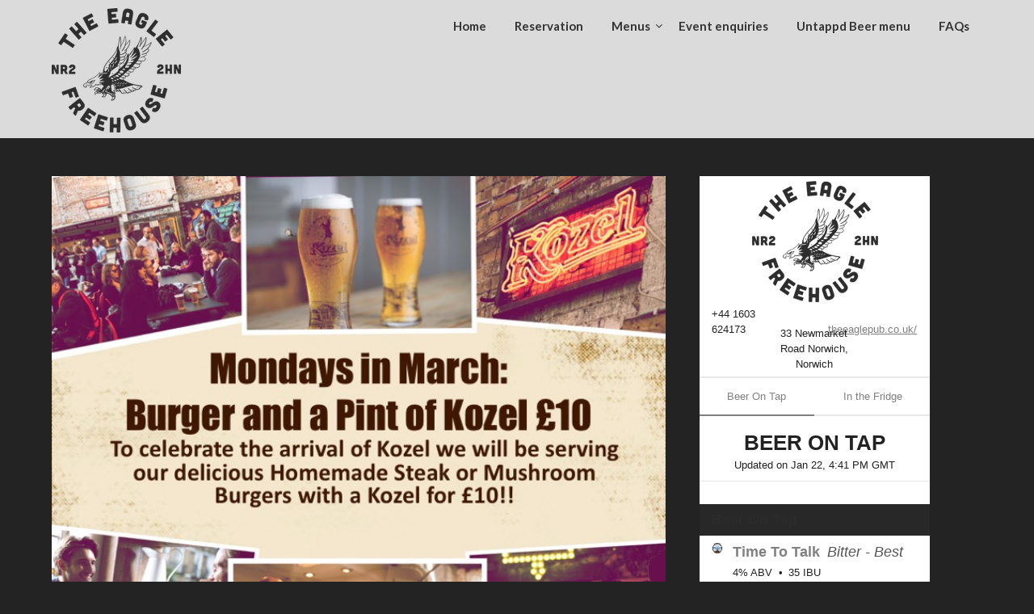

--- FILE ---
content_type: text/html; charset=UTF-8
request_url: https://theeaglepub.co.uk/coming-in-march/
body_size: 5427
content:
<!doctype html>
<html lang="en-US">
<head>
	<meta charset="UTF-8">
	<meta name="viewport" content="width=device-width, initial-scale=1">
	<link rel="profile" href="https://gmpg.org/xfn/11">
	<title>Coming in March! &#8211; The Eagle Pub Norwich</title>
<link rel='dns-prefetch' href='//fonts.googleapis.com' />
<link rel='dns-prefetch' href='//s.w.org' />
<link rel="alternate" type="application/rss+xml" title="The Eagle Pub Norwich &raquo; Feed" href="https://theeaglepub.co.uk/feed/" />
<link rel='stylesheet' id='wp-block-library-css'  href='https://theeaglepub.co.uk/wp-includes/css/dist/block-library/style.min.css' type='text/css' media='all' />
<link rel='stylesheet' id='contact-form-7-css'  href='https://theeaglepub.co.uk/wp-content/plugins/contact-form-7/includes/css/styles.css' type='text/css' media='all' />
<link rel='stylesheet' id='parent-style-css'  href='https://theeaglepub.co.uk/wp-content/themes/ecocoded/style.css' type='text/css' media='all' />
<link rel='stylesheet' id='ecocoded-style-css'  href='https://theeaglepub.co.uk/wp-content/themes/environmental-green/style.css' type='text/css' media='all' />
<script>if (document.location.protocol != "https:") {document.location = document.URL.replace(/^http:/i, "https:");}</script><script type='text/javascript' src='https://theeaglepub.co.uk/wp-includes/js/jquery/jquery.js' id='jquery-core-js'></script>
<script type='text/javascript' src='https://theeaglepub.co.uk/wp-content/plugins/stop-user-enumeration/frontend/js/frontend.js' id='stop-user-enumeration-js'></script>
<script type='text/javascript' id='wp-disable-css-lazy-load-js-extra'>
/* <![CDATA[ */
var WpDisableAsyncLinks = {"wp-disable-font-awesome":"https:\/\/theeaglepub.co.uk\/wp-content\/themes\/ecocoded\/css\/font-awesome.min.css","wp-disable-google-fonts":"https:\/\/fonts.googleapis.com\/css?family=Playfair+Display:600,700|Lato:300,400,700"};
/* ]]> */
</script>
<script type='text/javascript' src='https://theeaglepub.co.uk/wp-content/plugins/wp-disable/js/css-lazy-load.min.js' id='wp-disable-css-lazy-load-js'></script>
<link rel='prev' title='We&#8217;re back!!' href='https://theeaglepub.co.uk/were-back/' />
<link rel='next' title='Tobi&#8217;s Tipple' href='https://theeaglepub.co.uk/tobis-tipple/' />
<link rel="canonical" href="https://theeaglepub.co.uk/coming-in-march/" />
<link rel="alternate" type="application/json+oembed" href="https://theeaglepub.co.uk/wp-json/oembed/1.0/embed?url=https%3A%2F%2Ftheeaglepub.co.uk%2Fcoming-in-march%2F" />
<link rel="alternate" type="text/xml+oembed" href="https://theeaglepub.co.uk/wp-json/oembed/1.0/embed?url=https%3A%2F%2Ftheeaglepub.co.uk%2Fcoming-in-march%2F&#038;format=xml" />

		<style type="text/css">

 .header-content-wrap-outer { background-color: ; }


.page-numbers li a, .blogposts-list .blogpost-button, span.page-numbers.dots, .page-numbers.current, .page-numbers li a:hover, .wp-block-search .wp-block-search__button, .header-content-wrap .buttons-wrapper .header-button-solid, .blogposts-list .entry-content a, .post-tags li a { border-color: #3f3f3f; }
.comments-area p.form-submit input, .wp-block-search .wp-block-search__button, .header-content-wrap .buttons-wrapper .header-button-solid, .blogposts-list .entry-content a { background: #3f3f3f; }
.main-navigation a:hover, .pmenu ul li a:hover, .pmenu a:hover, 	.page-numbers li a, .blogposts-list .blogpost-button, span.page-numbers.dots, .page-numbers.current, .page-numbers li a:hover { color: #3f3f3f; }

			#secondary .widget-title:after { background: ; }
			#secondary .swidgets-wrap { background: ; }
									body, .site, .swidgets-wrap h3, .post-data-text { background: ; }
			.site-title a, .site-description { color: ; }
			.sheader { background-color:  !important; }
			.main-navigation ul li a, .main-navigation ul li .sub-arrow, .super-menu .toggle-mobile-menu,.toggle-mobile-menu:before, .mobile-menu-active .smenu-hide { color: ; }
			#smobile-menu.show .main-navigation ul ul.children.active, #smobile-menu.show .main-navigation ul ul.sub-menu.active, #smobile-menu.show .main-navigation ul li, .smenu-hide.toggle-mobile-menu.menu-toggle, #smobile-menu.show .main-navigation ul li, .primary-menu ul li ul.children li, .primary-menu ul li ul.sub-menu li, .primary-menu .pmenu, .super-menu { border-color: ; border-bottom-color: ; }
			#secondary .widget h3, #secondary .widget h3 a, #secondary .widget h4, #secondary .widget h1, #secondary .widget h2, #secondary .widget h5, #secondary .widget h6, #secondary .widget h4 a { color: ; }
			#secondary .widget a, #secondary a, #secondary .widget li a , #secondary span.sub-arrow{ color: ; }
			#secondary, #secondary .widget, #secondary .widget p, #secondary .widget li, .widget time.rpwe-time.published { color: ; }
			#secondary .swidgets-wrap, #secondary .widget ul li, .featured-sidebar .search-field { border-color: ; }
			.site-info, .footer-column-three input.search-submit, .footer-column-three p, .footer-column-three li, .footer-column-three td, .footer-column-three th, .footer-column-three caption { color: ; }
			footer#colophon h3, footer#colophon h3 *, footer#colophon h4, footer#colophon h4 *, footer#colophon h5, footer#colophon h5 *, footer#colophon h6, footer#colophon h6 *, footer#colophon h1, footer#colophon h1 *, footer#colophon h2, footer#colophon h2 *, footer#colophon h4, footer#colophon h4 *, footer#colophon h3 a { color: ; }
			.footer-column-three a, .footer-column-three li a, .footer-column-three .widget a, .footer-column-three .sub-arrow, .site-footer a, .site-info a, .site-footer * a, .site-footer a { color: ; }
			.footer-column-three h3:after { background: ; }
			.site-info, .widget ul li, .footer-column-three input.search-field, .footer-column-three input.search-submit { border-color: ; }
			.site-footer { background-color: ; }
			.content-wrapper h2.entry-title a, .content-wrapper h2.entry-title a:hover, .content-wrapper h2.entry-title a:active, .content-wrapper h2.entry-title a:focus, .archive .page-header h1, .blogposts-list h2 a, .blogposts-list h2 a:hover, .blogposts-list h2 a:active, .search-results h1.page-title { color: ; }
			.blog .entry-meta{ color: ; }
			.blogposts-list p { color: ; }
			.page-numbers li a, .blogposts-list .blogpost-button, span.page-numbers.dots, .page-numbers.current { background: ; }
			.archive .page-header h1, .search-results h1.page-title, .blogposts-list.fbox, span.page-numbers.dots, .page-numbers li a, .page-numbers.current { border-color: ; }
			.blogposts-list .post-data-divider { background: ; }
			.page .comments-area .comment-author, .page .comments-area .comment-author a, .page .comments-area .comments-title, .page .content-area h1, .page .content-area h2, .page .content-area h3, .page .content-area h4, .page .content-area h5, .page .content-area h6, .page .content-area th, .single  .comments-area .comment-author, .single .comments-area .comment-author a, .single .comments-area .comments-title, .single .content-area h1, .single .content-area h2, .single .content-area h3, .single .content-area h4, .single .content-area h5, .single .content-area h6, .single .content-area th, .search-no-results h1, .error404 h1 { color: ; }
			.single .entry-meta, .page .entry-meta { color: ; }
			.page .content-area p, .page article, .page .content-area table, .page .content-area dd, .page .content-area dt, .page .content-area address, .page .content-area .entry-content, .page .content-area li, .page .content-area ol, .single .content-area p, .single article, .single .content-area table, .single .content-area dd, .single .content-area dt, .single .content-area address, .single .entry-content, .single .content-area li, .single .content-area ol, .search-no-results .page-content p { color: ; }
			.single .entry-content a, .page .entry-content a, .comment-content a, .comments-area .reply a, .logged-in-as a, .comments-area .comment-respond a { color: ; }
			.comments-area p.form-submit input, .error404 input.search-submit, .search-no-results input.search-submit { background: ; }
			.error404 .page-content p, .error404 input.search-submit, .search-no-results input.search-submit { color: ; }
			.page .comments-area, .page article.fbox, .page article tr, .page .comments-area ol.comment-list ol.children li, .page .comments-area ol.comment-list .comment, .single .comments-area, .single article.fbox, .single article tr, .comments-area ol.comment-list ol.children li, .comments-area ol.comment-list .comment, .error404 main#main, .error404 .search-form label, .search-no-results .search-form label, .error404 input.search-submit, .search-no-results input.search-submit, .error404 main#main, .search-no-results section.fbox.no-results.not-found{ border-color: ; }
			.single .post-data-divider, .page .post-data-divider { background: ; }
			.single .comments-area p.form-submit input, .page .comments-area p.form-submit input, .comments-area p.form-submit input, .error404 input.search-submit, .search-no-results input.search-submit { color: ; }
			.bottom-header-wrapper { padding-top: px; }
			.bottom-header-wrapper { padding-bottom: px; }
			.bottom-header-wrapper { background: ; }
			.bottom-header-wrapper *{ color: ; }
			.header-widget a, .header-widget li a, .header-widget i.fa { color: ; }
			.header-widget, .header-widget p, .header-widget li, .header-widget .textwidget { color: ; }
			.header-widget .widget-title, .header-widget h1, .header-widget h3, .header-widget h2, .header-widget h4, .header-widget h5, .header-widget h6{ color: ; }
			.header-widget.swidgets-wrap, .header-widget ul li, .header-widget .search-field { border-color: ; }
			.bottom-header-title, .bottom-header-paragraph{ color: ; }
			#secondary .widget-title-lines:after, #secondary .widget-title-lines:before { background: ; }
			.header-content-wrap { padding-top: px; }
			.header-content-wrap { padding-bottom: px; }
			.header-button-solid { border-color: #bababa; }
			.header-button-solid { color: #bababa; }
			#smobile-menu, .primary-menu ul li ul.children, .primary-menu ul li ul.sub-menu { background: ; }
			#smobile-menu.show .toggle-mobile-menu:before, #smobile-menu *, .main-navigation ul.sub-menu li .sub-arrow, .main-navigation ul.sub-menu li a, .primary-menu ul li ul.children, .primary-menu ul li ul.sub-menu { color: ; }
			.header-widgets-three, .header-widgets-wrapper .swidgets-wrap{ background: ; }
			.sheader { background-color: #dbdbdb; }
			#secondary .widget li, #secondary input.search-field, #secondary div#calendar_wrap, #secondary .tagcloud, #secondary .textwidget{ background: ; }
			#secondary .swidget { border-color: ; }
			article.blogposts-list { background: ; }
			.blogposts-list .entry-content a{ color: ; }
			.blogposts-list .entry-content a{ border-color: ; }
			#secondary .widget *{ border-color: ; }
			.error404 #primary .fbox, .single #primary .fbox, .page #primary .fbox { background: ; }
			.page-numbers li a, .blogposts-list .blogpost-button, span.page-numbers.dots, .page-numbers.current, .page-numbers li a:hover { color: ; }
			.page-numbers li a, .blogposts-list .blogpost-button, span.page-numbers.dots, .page-numbers.current, .page-numbers li a:hover { border-color: ; }

		</style>
	
		<style type="text/css">

			


			body, .site, .swidgets-wrap h3, .post-data-text { background: ; }
			.site-title a, .site-description { color: ; }
			.sheader { background-color:  !important; }
			.main-navigation ul li a, .main-navigation ul li .sub-arrow, .super-menu .toggle-mobile-menu,.toggle-mobile-menu:before, .mobile-menu-active .smenu-hide { color: ; }
			#smobile-menu.show .main-navigation ul ul.children.active, #smobile-menu.show .main-navigation ul ul.sub-menu.active, #smobile-menu.show .main-navigation ul li, .smenu-hide.toggle-mobile-menu.menu-toggle, #smobile-menu.show .main-navigation ul li, .primary-menu ul li ul.children li, .primary-menu ul li ul.sub-menu li, .primary-menu .pmenu, .super-menu { border-color: ; border-bottom-color: ; }
			#secondary .widget h3, #secondary .widget h3 a, #secondary .widget h4, #secondary .widget h1, #secondary .widget h2, #secondary .widget h5, #secondary .widget h6, #secondary .widget h4 a { color: ; }
			#secondary .widget a, #secondary a, #secondary .widget li a , #secondary span.sub-arrow{ color: ; }
			#secondary, #secondary .widget, #secondary .widget p, #secondary .widget li, .widget time.rpwe-time.published { color: ; }
			#secondary .swidgets-wrap, #secondary .widget ul li, .featured-sidebar .search-field { border-color: ; }
			.site-info, .footer-column-three input.search-submit, .footer-column-three p, .footer-column-three li, .footer-column-three td, .footer-column-three th, .footer-column-three caption { color: ; }
			footer#colophon h3, footer#colophon h3 *, footer#colophon h4, footer#colophon h4 *, footer#colophon h5, footer#colophon h5 *, footer#colophon h6, footer#colophon h6 *, footer#colophon h1, footer#colophon h1 *, footer#colophon h2, footer#colophon h2 *, footer#colophon h4, footer#colophon h4 *, footer#colophon h3 a { color: ; }
			.footer-column-three a, .footer-column-three li a, .footer-column-three .widget a, .footer-column-three .sub-arrow, .site-footer a, .site-info a, .site-footer * a, .site-footer a { color: ; }
			.footer-column-three h3:after { background: ; }
			.site-info, .widget ul li, .footer-column-three input.search-field, .footer-column-three input.search-submit { border-color: ; }
			.site-footer { background-color: ; }
			.content-wrapper h2.entry-title a, .content-wrapper h2.entry-title a:hover, .content-wrapper h2.entry-title a:active, .content-wrapper h2.entry-title a:focus, .archive .page-header h1, .blogposts-list h2 a, .blogposts-list h2 a:hover, .blogposts-list h2 a:active, .search-results h1.page-title { color: ; }
			.blog .entry-meta{ color: ; }
			.blogposts-list p { color: ; }
			.page-numbers li a, .blogposts-list .blogpost-button, span.page-numbers.dots, .page-numbers.current { background: ; }
			.archive .page-header h1, .search-results h1.page-title, .blogposts-list.fbox, span.page-numbers.dots, .page-numbers li a, .page-numbers.current { border-color: ; }
			.blogposts-list .post-data-divider { background: ; }
			.page .comments-area .comment-author, .page .comments-area .comment-author a, .page .comments-area .comments-title, .page .content-area h1, .page .content-area h2, .page .content-area h3, .page .content-area h4, .page .content-area h5, .page .content-area h6, .page .content-area th, .single  .comments-area .comment-author, .single .comments-area .comment-author a, .single .comments-area .comments-title, .single .content-area h1, .single .content-area h2, .single .content-area h3, .single .content-area h4, .single .content-area h5, .single .content-area h6, .single .content-area th, .search-no-results h1, .error404 h1 { color: ; }
			.single .entry-meta, .page .entry-meta { color: ; }
			.page .content-area p, .page article, .page .content-area table, .page .content-area dd, .page .content-area dt, .page .content-area address, .page .content-area .entry-content, .page .content-area li, .page .content-area ol, .single .content-area p, .single article, .single .content-area table, .single .content-area dd, .single .content-area dt, .single .content-area address, .single .entry-content, .single .content-area li, .single .content-area ol, .search-no-results .page-content p { color: ; }
			.single .entry-content a, .page .entry-content a, .comment-content a, .comments-area .reply a, .logged-in-as a, .comments-area .comment-respond a { color: ; }
			.comments-area p.form-submit input, .error404 input.search-submit, .search-no-results input.search-submit { background: ; }
			.error404 .page-content p, .error404 input.search-submit, .search-no-results input.search-submit { color: ; }
			.page .comments-area, .page article.fbox, .page article tr, .page .comments-area ol.comment-list ol.children li, .page .comments-area ol.comment-list .comment, .single .comments-area, .single article.fbox, .single article tr, .comments-area ol.comment-list ol.children li, .comments-area ol.comment-list .comment, .error404 main#main, .error404 .search-form label, .search-no-results .search-form label, .error404 input.search-submit, .search-no-results input.search-submit, .error404 main#main, .search-no-results section.fbox.no-results.not-found{ border-color: ; }
			.single .post-data-divider, .page .post-data-divider { background: ; }
			.single .comments-area p.form-submit input, .page .comments-area p.form-submit input, .comments-area p.form-submit input, .error404 input.search-submit, .search-no-results input.search-submit { color: ; }
			.bottom-header-wrapper { padding-top: px; }
			.bottom-header-wrapper { padding-bottom: px; }
			.bottom-header-wrapper { background: ; }
			.bottom-header-wrapper *{ color: ; }
			.header-widget a, .header-widget li a, .header-widget i.fa { color: ; }
			.header-widget, .header-widget p, .header-widget li, .header-widget .textwidget { color: ; }
			.header-widget .widget-title, .header-widget h1, .header-widget h3, .header-widget h2, .header-widget h4, .header-widget h5, .header-widget h6{ color: ; }
			.header-widget.swidgets-wrap, .header-widget ul li, .header-widget .search-field { border-color: ; }
			.bottom-header-title, .bottom-header-paragraph{ color: ; }
			#secondary .widget-title-lines:after, #secondary .widget-title-lines:before { background: ; }
			.header-content-wrap { padding-top: px; }
			.header-content-wrap { padding-bottom: px; }
			.header-button-solid { border-color: #bababa; }
			.header-button-solid { color: #bababa; }
			#smobile-menu, .primary-menu ul li ul.children, .primary-menu ul li ul.sub-menu { background: ; }
			#smobile-menu.show .toggle-mobile-menu:before, #smobile-menu *, .main-navigation ul.sub-menu li .sub-arrow, .main-navigation ul.sub-menu li a, .primary-menu ul li ul.children, .primary-menu ul li ul.sub-menu { color: ; }
			.header-widgets-three, .header-widgets-wrapper .swidgets-wrap{ background: ; }
			.sheader { background-color: #dbdbdb; }
			#secondary .widget li, #secondary input.search-field, #secondary div#calendar_wrap, #secondary .tagcloud, #secondary .textwidget{ background: ; }
			#secondary .swidget { border-color: ; }
			article.blogposts-list { background: ; }
			.blogposts-list .entry-content a{ color: ; }
			.blogposts-list .entry-content a{ border-color: ; }
			#secondary .widget *{ border-color: ; }
			.error404 #primary .fbox, .single #primary .fbox, .page #primary .fbox { background: ; }
			.page-numbers li a, .blogposts-list .blogpost-button, span.page-numbers.dots, .page-numbers.current, .page-numbers li a:hover { color: ; }
			.page-numbers li a, .blogposts-list .blogpost-button, span.page-numbers.dots, .page-numbers.current, .page-numbers li a:hover { border-color: ; }

		</style>
			<style type="text/css">



			
				.header-content-wrap-outer {
				background-image: url(https://theeaglepub.co.uk/wp-content/uploads/2023/02/cropped-IMG_6796-2.jpg) !important;
				background-size:cover;
			}
		

		.site-title a,
		.site-description,
		.logofont {
		color: #ffffff;
	}

	
https://theeaglepub.co.uk/wp-content/uploads/2023/02/cropped-IMG_6796-2.jpg"
	.site-title a,
	.site-description {
	color: #ffffff;
}
</style>
<style type="text/css" id="custom-background-css">
body.custom-background { background-color: #232323; }
</style>
	<link rel="icon" href="https://theeaglepub.co.uk/wp-content/uploads/2024/01/cropped-grey-2023-eagle-logo-copy-2-32x32.png" sizes="32x32" />
<link rel="icon" href="https://theeaglepub.co.uk/wp-content/uploads/2024/01/cropped-grey-2023-eagle-logo-copy-2-192x192.png" sizes="192x192" />
<link rel="apple-touch-icon" href="https://theeaglepub.co.uk/wp-content/uploads/2024/01/cropped-grey-2023-eagle-logo-copy-2-180x180.png" />
<meta name="msapplication-TileImage" content="https://theeaglepub.co.uk/wp-content/uploads/2024/01/cropped-grey-2023-eagle-logo-copy-2-270x270.png" />
</head>

<body data-rsssl=1 class="post-template-default single single-post postid-1354 single-format-standard custom-background wp-custom-logo header-image">
		<a class="skip-link screen-reader-text" href="#content"> Skip to content</a>
	<div id="page" class="site ">

		<header id="masthead" class="sheader site-header clearfix">
			<nav id="primary-site-navigation" class="primary-menu main-navigation clearfix">

				<a href="#" id="pull" class="smenu-hide toggle-mobile-menu menu-toggle" aria-controls="secondary-menu" aria-expanded="false">Menu</a>
				<div class="top-nav-wrapper">
					<div class="content-wrap">
						<div class="logo-container"> 

															<a href="https://theeaglepub.co.uk/" class="custom-logo-link" rel="home"><img width="160" height="154" src="https://theeaglepub.co.uk/wp-content/uploads/2024/01/cropped-grey-2023-eagle-logo-copy-1-1.png" class="custom-logo" alt="The Eagle Pub Norwich" /></a>															</div>
							<div class="center-main-menu"> 
								<div class="menu-main-menu-container"><ul id="primary-menu" class="pmenu"><li id="menu-item-703" class="menu-item menu-item-type-custom menu-item-object-custom menu-item-home menu-item-703"><a href="https://theeaglepub.co.uk/">Home</a></li>
<li id="menu-item-1753" class="menu-item menu-item-type-post_type menu-item-object-page menu-item-1753"><a href="https://theeaglepub.co.uk/reservation/">Reservation</a></li>
<li id="menu-item-1028" class="menu-item menu-item-type-post_type menu-item-object-page menu-item-home menu-item-has-children menu-item-1028"><a href="https://theeaglepub.co.uk/menus/">Menus</a>
<ul class="sub-menu">
	<li id="menu-item-1601" class="menu-item menu-item-type-post_type menu-item-object-page menu-item-1601"><a href="https://theeaglepub.co.uk/main-menu-sample/">Main Menu (sample)</a></li>
	<li id="menu-item-1565" class="menu-item menu-item-type-custom menu-item-object-custom menu-item-1565"><a href="https://theeaglepub.co.uk/sunday-menu-2">Sample Sunday Menu</a></li>
	<li id="menu-item-1630" class="menu-item menu-item-type-post_type menu-item-object-page menu-item-1630"><a href="https://theeaglepub.co.uk/wine-list-2/">Wine List</a></li>
</ul>
</li>
<li id="menu-item-742" class="menu-item menu-item-type-post_type menu-item-object-page menu-item-742"><a href="https://theeaglepub.co.uk/gallery/">Event enquiries</a></li>
<li id="menu-item-2144" class="menu-item menu-item-type-post_type menu-item-object-page menu-item-2144"><a title="[untappd-menu location=46675 theme=172373]" href="https://theeaglepub.co.uk/beer-menu/">Untappd Beer menu</a></li>
<li id="menu-item-2280" class="menu-item menu-item-type-post_type menu-item-object-page menu-item-2280"><a href="https://theeaglepub.co.uk/faqs/">FAQs</a></li>
</ul></div>							</div>
						</div>
					</div>
				</nav>

				<div class="super-menu clearfix">
					<div class="super-menu-inner">
						

													<a href="https://theeaglepub.co.uk/" class="custom-logo-link" rel="home"><img width="160" height="154" src="https://theeaglepub.co.uk/wp-content/uploads/2024/01/cropped-grey-2023-eagle-logo-copy-1-1.png" class="custom-logo" alt="The Eagle Pub Norwich" /></a>														<a href="#" id="pull" class="toggle-mobile-menu menu-toggle" aria-controls="secondary-menu" aria-expanded="false"></a>
						</div>
					</div>
					<div id="mobile-menu-overlay"></div>

					<!-- Header bg start-->
									<!-- Header bg start-->
			</header>


			<!-- Top widgets start -->
			<div class="content-wrap">
				<!-- Upper widgets -->
				<div class="header-widgets-wrapper">
					
					
									</div>
			</div>


			<div id="content" class="site-content clearfix">
				<div class="content-wrap">
	<div id="primary" class="featured-content content-area">
		<main id="main" class="site-main">

			<div class="featured-thumbnail">
		<img width="720" height="720" src="https://theeaglepub.co.uk/wp-content/uploads/2016/02/Slide1.jpg" class="attachment-ecocoded-slider size-ecocoded-slider wp-post-image" alt="" loading="lazy" srcset="https://theeaglepub.co.uk/wp-content/uploads/2016/02/Slide1.jpg 720w, https://theeaglepub.co.uk/wp-content/uploads/2016/02/Slide1-120x120.jpg 120w, https://theeaglepub.co.uk/wp-content/uploads/2016/02/Slide1-480x480.jpg 480w" sizes="(max-width: 720px) 100vw, 720px" />	</div>
<article id="post-1354" class="posts-entry fbox post-1354 post type-post status-publish format-standard has-post-thumbnail hentry category-uncategorized">
	<header class="entry-header">
		<h1 class="entry-title">Coming in March!</h1>			<div class="entry-meta">
				Posted on February 15, 2016			</div>
				</header><!-- .entry-header -->

	<div class="entry-content">
		<p>Burger and a pint of Kozel for £10.</p>
<p>To celebrate the arrival of Kozel we have teamed up with Olda the goat, the official mascot of the Kozel Brewery, and come up with an offer for Monday Nights. Being a goat and speaking with a heavy accent we decided to keep it simple!</p>
<p>A delicious homemade Steak Burger or Mushroom Burger and a pint of Kozel for £10!!</p>
<p>Be sure to book, because with a deal like this and a beer as good as Kozel we will be rammed (get it!)</p>
<p>Thanks Olda!</p>
<p>\<a href="https://theeaglepub.co.uk/wp-content/uploads/2016/02/olda.jpg"><img loading="lazy" class="alignnone size-full wp-image-1352" alt="olda" src="https://theeaglepub.co.uk/wp-content/uploads/2016/02/olda.jpg" width="215" height="176" srcset="https://theeaglepub.co.uk/wp-content/uploads/2016/02/olda.jpg 215w, https://theeaglepub.co.uk/wp-content/uploads/2016/02/olda-120x98.jpg 120w" sizes="(max-width: 215px) 100vw, 215px" /></a></p>
<p>&nbsp;</p>

				<div class="post-tags">
					</div>
	</div><!-- .entry-content -->
</article><!-- #post-1354 -->

		</main><!-- #main -->
	</div><!-- #primary -->


<aside id="secondary" class="featured-sidebar widget-area">
	<section id="custom_html-9" class="widget_text fbox swidgets-wrap widget widget_custom_html"><div class="textwidget custom-html-widget"><div id="menu-container"></div>
<script type="text/javascript">
  !function getScript(e,t){var a=document.createElement("script"),n=document.getElementsByTagName("script")[0];a.async=1,n.parentNode.insertBefore(a,n),a.onload=a.onreadystatechange=function(e,n){(n||!a.readyState||/loaded|complete/.test(a.readyState))&&(a.onload=a.onreadystatechange=null,a=undefined,n||t&&t())},a.src=e}("https://embed-menu-preloader.untappdapi.com/embed-menu-preloader.min.js",function(){PreloadEmbedMenu("menu-container",46675,172373)});
</script>
 </div></section></aside><!-- #secondary -->
</div>
</div><!-- #content -->

<footer id="colophon" class="site-footer clearfix">

	<div class="content-wrap">
					<div class="footer-column-wrapper">
				<div class="footer-column-three footer-column-left">
					<section id="text-3" class="fbox widget widget_text">			<div class="textwidget"><div align="center" id="TA_restaurantWidgetGreen879" class="TA_restaurantWidgetGreen">
<ul id="Xa21BfW3" class="TA_links 06qf3JlVo">
<li id="PlKVhQ" class="zKALvl">
<a target="_blank" href="http://www.tripadvisor.co.uk/" rel="noopener noreferrer"><img src="https://www.tripadvisor.co.uk/img/cdsi/partner/tripadvisor_logo_117x18-24177-2.png" alt="TripAdvisor"/></a>
</li>
</ul>
</div>
<script src="https://www.jscache.com/wejs?wtype=restaurantWidgetGreen&amp;uniq=879&amp;locationId=1894705&amp;icon=knifeAndFork&amp;lang=en_UK&amp;display_version=2"></script>
</div>
		</section><section id="text-2" class="fbox widget widget_text">			<div class="textwidget"><div align="center">The Eagle, 33 Newmarket Road, Norwich, NR2 2HN, 01603 624 173</div></div>
		</section>				</div>
			
			
			
		</div>

		<div class="site-info">
			&copy;2026 The Eagle Pub Norwich			<!-- Delete below lines to remove copyright from footer -->
			<span class="footer-info-right">
				 | WordPress Theme: <a href="https://superbthemes.com/ecocoded/" rel="nofollow noopener"> EcoCoded</a>
			</span>
			<!-- Delete above lines to remove copyright from footer -->
		</div><!-- .site-info -->
	</div>



</footer><!-- #colophon -->
</div><!-- #page -->

<div id="smobile-menu" class="mobile-only"></div>
<div id="mobile-menu-overlay"></div>

<script type='text/javascript' id='contact-form-7-js-extra'>
/* <![CDATA[ */
var wpcf7 = {"apiSettings":{"root":"https:\/\/theeaglepub.co.uk\/wp-json\/contact-form-7\/v1","namespace":"contact-form-7\/v1"}};
/* ]]> */
</script>
<script type='text/javascript' src='https://theeaglepub.co.uk/wp-content/plugins/contact-form-7/includes/js/scripts.js' id='contact-form-7-js'></script>
<script type='text/javascript' src='https://theeaglepub.co.uk/wp-content/themes/ecocoded/js/navigation.min.js' id='ecocoded-navigation-js'></script>
<script type='text/javascript' src='https://theeaglepub.co.uk/wp-content/themes/ecocoded/js/script.min.js' id='ecocoded-script-js'></script>
<script type='text/javascript' src='https://theeaglepub.co.uk/wp-content/themes/ecocoded/js/accessibility.min.js' id='ecocoded-accessibility-jquery-js'></script>
	<script>
		/(trident|msie)/i.test(navigator.userAgent)&&document.getElementById&&window.addEventListener&&window.addEventListener("hashchange",function(){var t,e=location.hash.substring(1);/^[A-z0-9_-]+$/.test(e)&&(t=document.getElementById(e))&&(/^(?:a|select|input|button|textarea)$/i.test(t.tagName)||(t.tabIndex=-1),t.focus())},!1);
	</script>
	<script defer src="https://static.cloudflareinsights.com/beacon.min.js/vcd15cbe7772f49c399c6a5babf22c1241717689176015" integrity="sha512-ZpsOmlRQV6y907TI0dKBHq9Md29nnaEIPlkf84rnaERnq6zvWvPUqr2ft8M1aS28oN72PdrCzSjY4U6VaAw1EQ==" data-cf-beacon='{"version":"2024.11.0","token":"1f156c68925443c58b4ab3e8fd46f251","r":1,"server_timing":{"name":{"cfCacheStatus":true,"cfEdge":true,"cfExtPri":true,"cfL4":true,"cfOrigin":true,"cfSpeedBrain":true},"location_startswith":null}}' crossorigin="anonymous"></script>
</body>
</html>


--- FILE ---
content_type: application/javascript; charset=utf-8
request_url: https://business.untappd.com/locations/46675/themes/172373/js
body_size: 11177
content:
function EmbedMenu(containerId) {
  var container = document.getElementById(containerId);
  container.innerHTML = "  <link rel=\"stylesheet\" href=\"https://assets.untappd.com/business/assets/menus/standard-5fb2f625539d0df2872f9eef2bd30f9f8c106c31381aca4c69c5106dfd6dea20.css\" media=\"all\" />\n\n\n\n  <div class=\"ut-menu ut-menu-standard menu-bg-color\" style=\"display: none\">\n    <div class=\"inner-container\">\n      <!-- Header Info -->\n<div class=\"header-bg-color header-font-color divider-color menu-header-hideable menu-header\">\n  <div class=\"menu-header-logo-hideable\" role=\"none\">\n    <img alt=\"\" role=\"presentation\" src=\"https://utfb-images.untappd.com/d1fwcdu5hynltnnuo1gap5it8nj1?auto=compress%2Cformat&amp;fit=max&amp;h=150\" />\n  <\/div>\n\n  <div class=\"header-bg-color row location-info location-info-hideable\">\n    <div class=\"col pull-left padding-left text-left\">\n      <p class=\"phone-hideable menu-phone\">\n        +44 1603 624173\n      <\/p>\n    <\/div>\n    <div class=\"col\">\n      <p class=\"menu-address address-hideable text-center\">\n        33 Newmarket Road  Norwich, Norwich\n      <\/p>\n    <\/div>\n    <div class=\"col pull-right text-right padding-right\">\n      <p class=\"menu-website website-hideable\">\n        <a href=\"https://theeaglepub.co.uk/\" class=\"link-font-color\" target=\"_blank\" rel=\"noopener noreferrer\">\n          theeaglepub.co.uk/\n        <\/a>\n      <\/p>\n    <\/div>\n  <\/div>\n<\/div>\n\n<!-- Menu Tabs -->\n  <div class=\"menu-nav ut-row divider-color flush-bottom\">\n    <div class=\"menu-list\">\n        <div class=\"menu-list-item\">\n          <a href=\"javascript:;\" data-tab-id=\"menu-224543\" class=\"tab-anchor active\">\n            Beer On Tap \n          <\/a>\n        <\/div>\n        <div class=\"menu-list-item\">\n          <a href=\"javascript:;\" data-tab-id=\"menu-224544\" class=\"tab-anchor \">\n            In the Fridge \n          <\/a>\n        <\/div>\n\n    <\/div>\n  <\/div>\n\n      \n\n      <div>\n          <div class=\"tab-content\" id=\"menu-224543\" data-tab-id=\"menu-224543\">\n\n            <div class=\"menu-info divider-color\">\n              <h2 class=\"h2 menu-title\">Beer On Tap <\/h2>\n              <div class=\"date-time\">\n                <span>Updated on <\/span><time>Jan 22,  4:41 PM GMT<\/time>\n              <\/div>\n            <\/div>\n\n              <div class=\"section item-bg-color\">\n                <div class=\"section-header-bg-color section-title-color section-heading padding-left padding-right\">\n                  <h3 class=\"section-name\">Beer On Tap<\/h3>\n                <\/div>\n                <div class=\"section-items-container\">\n                  \n<div class=\"item-bg-color menu-items-container padding-left padding-right\">\n  <div class=\"item-bg-color menu-item clearfix\">\n  <div class=\"item\">\n      <div class=\"label-image-hideable item-label pull-left\">\n        <a href=\"https://untappd.com/b/moon-gazer-norfolk-brewhouse-time-to-talk/6553445\" class=\"link-font-color untappd-beer-url\" target=\"_blank\" rel=\"noopener noreferrer\">\n          <img src=\"https://labels.untappd.com/6553445\" alt=\"Time To Talk\">\n        <\/a>\n      <\/div>\n\n    <div class=\"item-details item-title-color\">\n        <!-- Beer Name + Style -->\n<h4 class=\"item-name\">\n  <a href=\"https://untappd.com/b/moon-gazer-norfolk-brewhouse-time-to-talk/6553445\" class=\"item-title-color untappd-beer-url\" target=\"_blank\" rel=\"noopener noreferrer\">\n    \n    <span id=\"time_to_talk\">Time To Talk<\/span>\n    \n  <\/a>\n  <span class=\"item-style item-title-color\"><span class=\"item-category\">Bitter - Best<\/span><\/span>\n<\/h4>\n\n<!-- Beer Details -->\n<div class=\"item-meta item-title-color\">\n  <span class=\"item-abv\">4% ABV<\/span>\n  <span class=\"item-ibu\">35 IBU<\/span>\n  \n\n    <span class=\"brewery\">\n      <a href=\"https://untappd.com/brewery/31272\" class=\"item-title-color\" target=\"_blank\" rel=\"noopener noreferrer\">\n        Moon Gazer - Norfolk Brewhouse\n      <\/a>\n    <\/span>\n\n  <span class=\"item-brewery-location\">Hindringham, Fakenham, Norfolk<\/span>\n\n    <span><span class=\"rating small r375\"><\/span><\/span>\n    <span class=\"screenreader-only\">Rated 3.75 out of 5 on Untappd<\/span>\n<\/div>\n\n<!-- Item Description -->\n  <div class=\"item-description item-title-color\">\n    <a class=\"link-font-color ut-more hide\"\n       href=\"#\"\n       aria-label=\"More Info\"\n       role=\"button\"\n       aria-describedby=\"time_to_talk\"\n       aria-expanded=\"false\"\n       aria-controls=\"time_to_talk_description\"\n    >\n      More Info &#9656;\n    <\/a>\n    <p class=\"link-font-color show-less item-title-color\" id=\"time_to_talk_description\">An amber best bitter with floral, citrus ad grassy notes and complex malt finish<\/p>\n    <a href=\"#\"\n       class=\"ut-less hide link-font-color\"\n       aria-label=\"Less Info\"\n       role=\"button\"\n       aria-describedby=\"time_to_talk\"\n       aria-expanded=\"true\"\n       aria-controls=\"time_to_talk_description\"\n    >\n      Less Info &#9652;\n    <\/a>\n  <\/div>\n\n\n      <!-- Item Container List -->\n      <div class=\"container-list item-title-color\">\n        <div class=\"with-price\">\n        <\/div>\n        <div class=\"no-price\">\n        <\/div>\n      <\/div>\n    <\/div>\n  <\/div>\n<\/div>\n<div class=\"item-bg-color menu-item clearfix\">\n  <div class=\"item\">\n      <div class=\"label-image-hideable item-label pull-left\">\n        <a href=\"https://untappd.com/b/woodforde-s-brewery-volt/2738336\" class=\"link-font-color untappd-beer-url\" target=\"_blank\" rel=\"noopener noreferrer\">\n          <img src=\"https://labels.untappd.com/2738336\" alt=\"Volt\">\n        <\/a>\n      <\/div>\n\n    <div class=\"item-details item-title-color\">\n        <!-- Beer Name + Style -->\n<h4 class=\"item-name\">\n  <a href=\"https://untappd.com/b/woodforde-s-brewery-volt/2738336\" class=\"item-title-color untappd-beer-url\" target=\"_blank\" rel=\"noopener noreferrer\">\n    \n    <span id=\"volt\">Volt<\/span>\n    \n  <\/a>\n  <span class=\"item-style item-title-color\"><span class=\"item-category\">IPA - American<\/span><\/span>\n<\/h4>\n\n<!-- Beer Details -->\n<div class=\"item-meta item-title-color\">\n  <span class=\"item-abv\">4.5% ABV<\/span>\n  \n  \n\n    <span class=\"brewery\">\n      <a href=\"https://untappd.com/brewery/1373\" class=\"item-title-color\" target=\"_blank\" rel=\"noopener noreferrer\">\n        Woodforde&#39;s Brewery\n      <\/a>\n    <\/span>\n\n  <span class=\"item-brewery-location\">Woodbastwick, Norwich, Norfolk<\/span>\n\n    <span><span class=\"rating small r325\"><\/span><\/span>\n    <span class=\"screenreader-only\">Rated 3.25 out of 5 on Untappd<\/span>\n<\/div>\n\n<!-- Item Description -->\n  <div class=\"item-description item-title-color\">\n    <a class=\"link-font-color ut-more hide\"\n       href=\"#\"\n       aria-label=\"More Info\"\n       role=\"button\"\n       aria-describedby=\"volt\"\n       aria-expanded=\"false\"\n       aria-controls=\"volt_description\"\n    >\n      More Info &#9656;\n    <\/a>\n    <p class=\"link-font-color show-less item-title-color\" id=\"volt_description\">A beer with some serious voltage, this IPA is crafted to spark your taste buds. The best American hops are all piled into this beer! Tropical, citrus, floral and pine can all be found in one of our most aromatic brews. A beer to really shock the system.<\/p>\n    <a href=\"#\"\n       class=\"ut-less hide link-font-color\"\n       aria-label=\"Less Info\"\n       role=\"button\"\n       aria-describedby=\"volt\"\n       aria-expanded=\"true\"\n       aria-controls=\"volt_description\"\n    >\n      Less Info &#9652;\n    <\/a>\n  <\/div>\n\n\n      <!-- Item Container List -->\n      <div class=\"container-list item-title-color\">\n        <div class=\"with-price\">\n        <\/div>\n        <div class=\"no-price\">\n        <\/div>\n      <\/div>\n    <\/div>\n  <\/div>\n<\/div>\n<div class=\"item-bg-color menu-item clearfix\">\n  <div class=\"item\">\n      <div class=\"label-image-hideable item-label pull-left\">\n        <a href=\"https://untappd.com/b/wildcraft-brewery-wild-summer/2145215\" class=\"link-font-color untappd-beer-url\" target=\"_blank\" rel=\"noopener noreferrer\">\n          <img src=\"https://labels.untappd.com/2145215\" alt=\"Wild Summer\">\n        <\/a>\n      <\/div>\n\n    <div class=\"item-details item-title-color\">\n        <!-- Beer Name + Style -->\n<h4 class=\"item-name\">\n  <a href=\"https://untappd.com/b/wildcraft-brewery-wild-summer/2145215\" class=\"item-title-color untappd-beer-url\" target=\"_blank\" rel=\"noopener noreferrer\">\n    \n    <span id=\"wild_summer\">Wild Summer<\/span>\n    \n  <\/a>\n  <span class=\"item-style item-title-color\"><span class=\"item-category\">Gluten-Free<\/span><\/span>\n<\/h4>\n\n<!-- Beer Details -->\n<div class=\"item-meta item-title-color\">\n  <span class=\"item-abv\">4.5% ABV<\/span>\n  \n  \n\n    <span class=\"brewery\">\n      <a href=\"https://untappd.com/brewery/314982\" class=\"item-title-color\" target=\"_blank\" rel=\"noopener noreferrer\">\n        Wildcraft Brewery\n      <\/a>\n    <\/span>\n\n  <span class=\"item-brewery-location\">Norwich, Norfolk<\/span>\n\n    <span><span class=\"rating small r350\"><\/span><\/span>\n    <span class=\"screenreader-only\">Rated 3.5 out of 5 on Untappd<\/span>\n<\/div>\n\n<!-- Item Description -->\n  <div class=\"item-description item-title-color\">\n    <a class=\"link-font-color ut-more hide\"\n       href=\"#\"\n       aria-label=\"More Info\"\n       role=\"button\"\n       aria-describedby=\"wild_summer\"\n       aria-expanded=\"false\"\n       aria-controls=\"wild_summer_description\"\n    >\n      More Info &#9656;\n    <\/a>\n    <p class=\"link-font-color show-less item-title-color\" id=\"wild_summer_description\">A pale ale which is heavy on the locally-grown Maris Otter barley. This provides a light but beautifully malty flavour which, when combined with the Challenger and Golding hops, bursts with citrus and fruity aromas. Gluten free.<\/p>\n    <a href=\"#\"\n       class=\"ut-less hide link-font-color\"\n       aria-label=\"Less Info\"\n       role=\"button\"\n       aria-describedby=\"wild_summer\"\n       aria-expanded=\"true\"\n       aria-controls=\"wild_summer_description\"\n    >\n      Less Info &#9652;\n    <\/a>\n  <\/div>\n\n\n      <!-- Item Container List -->\n      <div class=\"container-list item-title-color\">\n        <div class=\"with-price\">\n        <\/div>\n        <div class=\"no-price\">\n        <\/div>\n      <\/div>\n    <\/div>\n  <\/div>\n<\/div>\n<div class=\"item-bg-color menu-item clearfix\">\n  <div class=\"item\">\n      <div class=\"label-image-hideable item-label pull-left\">\n        <a href=\"https://untappd.com/b/dark-star-brewing-co-hophead/37132\" class=\"link-font-color untappd-beer-url\" target=\"_blank\" rel=\"noopener noreferrer\">\n          <img src=\"https://labels.untappd.com/37132\" alt=\"Hophead\">\n        <\/a>\n      <\/div>\n\n    <div class=\"item-details item-title-color\">\n        <!-- Beer Name + Style -->\n<h4 class=\"item-name\">\n  <a href=\"https://untappd.com/b/dark-star-brewing-co-hophead/37132\" class=\"item-title-color untappd-beer-url\" target=\"_blank\" rel=\"noopener noreferrer\">\n    \n    <span id=\"hophead\">Hophead<\/span>\n    \n  <\/a>\n  <span class=\"item-style item-title-color\"><span class=\"item-category\">Blonde<\/span><\/span>\n<\/h4>\n\n<!-- Beer Details -->\n<div class=\"item-meta item-title-color\">\n  <span class=\"item-abv\">3.4% ABV<\/span>\n  <span class=\"item-ibu\">50 IBU<\/span>\n  \n\n    <span class=\"brewery\">\n      <a href=\"https://untappd.com/brewery/1513\" class=\"item-title-color\" target=\"_blank\" rel=\"noopener noreferrer\">\n        Dark Star Brewing Co.\n      <\/a>\n    <\/span>\n\n  <span class=\"item-brewery-location\">London, Greater London<\/span>\n\n    <span><span class=\"rating small r350\"><\/span><\/span>\n    <span class=\"screenreader-only\">Rated 3.5 out of 5 on Untappd<\/span>\n<\/div>\n\n<!-- Item Description -->\n  <div class=\"item-description item-title-color\">\n    <a class=\"link-font-color ut-more hide\"\n       href=\"#\"\n       aria-label=\"More Info\"\n       role=\"button\"\n       aria-describedby=\"hophead\"\n       aria-expanded=\"false\"\n       aria-controls=\"hophead_description\"\n    >\n      More Info &#9656;\n    <\/a>\n    <p class=\"link-font-color show-less item-title-color\" id=\"hophead_description\">An extremely clean-drinking pale golden ale with a strong floral aroma and elderflower notes from the Cascade hops. This beer is full-bodied and full-flavoured yet gentle enough to make it a favourite session beer.<\/p>\n    <a href=\"#\"\n       class=\"ut-less hide link-font-color\"\n       aria-label=\"Less Info\"\n       role=\"button\"\n       aria-describedby=\"hophead\"\n       aria-expanded=\"true\"\n       aria-controls=\"hophead_description\"\n    >\n      Less Info &#9652;\n    <\/a>\n  <\/div>\n\n\n      <!-- Item Container List -->\n      <div class=\"container-list item-title-color\">\n        <div class=\"with-price\">\n        <\/div>\n        <div class=\"no-price\">\n        <\/div>\n      <\/div>\n    <\/div>\n  <\/div>\n<\/div>\n<div class=\"item-bg-color menu-item clearfix\">\n  <div class=\"item\">\n      <div class=\"label-image-hideable item-label pull-left\">\n        <a href=\"https://untappd.com/b/adnams-ghost-ship/9301\" class=\"link-font-color untappd-beer-url\" target=\"_blank\" rel=\"noopener noreferrer\">\n          <img src=\"https://labels.untappd.com/9301\" alt=\"Ghost Ship\">\n        <\/a>\n      <\/div>\n\n    <div class=\"item-details item-title-color\">\n        <!-- Beer Name + Style -->\n<h4 class=\"item-name\">\n  <a href=\"https://untappd.com/b/adnams-ghost-ship/9301\" class=\"item-title-color untappd-beer-url\" target=\"_blank\" rel=\"noopener noreferrer\">\n    \n    <span id=\"ghost_ship\">Ghost Ship<\/span>\n    \n  <\/a>\n  <span class=\"item-style item-title-color\"><span class=\"item-category\">Pale Ale - English<\/span><\/span>\n<\/h4>\n\n<!-- Beer Details -->\n<div class=\"item-meta item-title-color\">\n  <span class=\"item-abv\">4.5% ABV<\/span>\n  <span class=\"item-ibu\">40 IBU<\/span>\n  \n\n    <span class=\"brewery\">\n      <a href=\"https://untappd.com/brewery/11\" class=\"item-title-color\" target=\"_blank\" rel=\"noopener noreferrer\">\n        Adnams\n      <\/a>\n    <\/span>\n\n  <span class=\"item-brewery-location\">Southwold, Suffolk<\/span>\n\n    <span><span class=\"rating small r350\"><\/span><\/span>\n    <span class=\"screenreader-only\">Rated 3.5 out of 5 on Untappd<\/span>\n<\/div>\n\n<!-- Item Description -->\n  <div class=\"item-description item-title-color\">\n    <a class=\"link-font-color ut-more hide\"\n       href=\"#\"\n       aria-label=\"More Info\"\n       role=\"button\"\n       aria-describedby=\"ghost_ship\"\n       aria-expanded=\"false\"\n       aria-controls=\"ghost_ship_description\"\n    >\n      More Info &#9656;\n    <\/a>\n    <p class=\"link-font-color show-less item-title-color\" id=\"ghost_ship_description\">Adnams Ghost Ship has good bitterness with attractive lemon and lime aromas. Ghost Ship is a ghostly pale ale which takes its inspiration from Adnams 600-year-old haunted pub, The Bell. Brewed with a selection of malts - Pale Ale, Rye Crystal and Cara. We use Citra, and a blend of other American hop varieties to create some great citrus flavours.<\/p>\n    <a href=\"#\"\n       class=\"ut-less hide link-font-color\"\n       aria-label=\"Less Info\"\n       role=\"button\"\n       aria-describedby=\"ghost_ship\"\n       aria-expanded=\"true\"\n       aria-controls=\"ghost_ship_description\"\n    >\n      Less Info &#9652;\n    <\/a>\n  <\/div>\n\n\n      <!-- Item Container List -->\n      <div class=\"container-list item-title-color\">\n        <div class=\"with-price\">\n        <\/div>\n        <div class=\"no-price\">\n        <\/div>\n      <\/div>\n    <\/div>\n  <\/div>\n<\/div>\n<div class=\"item-bg-color menu-item clearfix\">\n  <div class=\"item\">\n      <div class=\"label-image-hideable item-label pull-left\">\n        <a href=\"https://untappd.com/b/birra-peroni-nastro-azzurro/7427\" class=\"link-font-color untappd-beer-url\" target=\"_blank\" rel=\"noopener noreferrer\">\n          <img src=\"https://labels.untappd.com/7427\" alt=\"Nastro Azzurro\">\n        <\/a>\n      <\/div>\n\n    <div class=\"item-details item-title-color\">\n        <!-- Beer Name + Style -->\n<h4 class=\"item-name\">\n  <a href=\"https://untappd.com/b/birra-peroni-nastro-azzurro/7427\" class=\"item-title-color untappd-beer-url\" target=\"_blank\" rel=\"noopener noreferrer\">\n    \n    <span id=\"nastro_azzurro\">Nastro Azzurro<\/span>\n    \n  <\/a>\n  <span class=\"item-style item-title-color\"><span class=\"item-category\">Lager - Pale<\/span><\/span>\n<\/h4>\n\n<!-- Beer Details -->\n<div class=\"item-meta item-title-color\">\n  <span class=\"item-abv\">5.1% ABV<\/span>\n  <span class=\"item-ibu\">24 IBU<\/span>\n  \n\n    <span class=\"brewery\">\n      <a href=\"https://untappd.com/brewery/1921\" class=\"item-title-color\" target=\"_blank\" rel=\"noopener noreferrer\">\n        Birra Peroni\n      <\/a>\n    <\/span>\n\n  <span class=\"item-brewery-location\">Roma, Lazio<\/span>\n\n    <span><span class=\"rating small r325\"><\/span><\/span>\n    <span class=\"screenreader-only\">Rated 3.25 out of 5 on Untappd<\/span>\n<\/div>\n\n<!-- Item Description -->\n  <div class=\"item-description item-title-color\">\n    <a class=\"link-font-color ut-more hide\"\n       href=\"#\"\n       aria-label=\"More Info\"\n       role=\"button\"\n       aria-describedby=\"nastro_azzurro\"\n       aria-expanded=\"false\"\n       aria-controls=\"nastro_azzurro_description\"\n    >\n      More Info &#9656;\n    <\/a>\n    <p class=\"link-font-color show-less item-title-color\" id=\"nastro_azzurro_description\">NOTE: &quot;Peroni&quot; Original and &quot;Peroni Nastro Azzuro&quot; are two different beers. Ensure you are checking into the correct one.\n\nPeroni Nastro Azzurro is 5.1% in alcohol by volume, subject to slight variations in different parts of the world. The beer was crafted with typical Italian care, and designed with the Mediterranean palate in mind. Roberto is the third generation from the Cavalli family to be master brewers for Birra Peroni, ensuring the high quality and standards of the beer.  Italian passion, attention to detail and craftsmanship are the ingredients that now, and forever, will ensure the superior and authentic Italian taste of Peroni Nastro Azzurro.<\/p>\n    <a href=\"#\"\n       class=\"ut-less hide link-font-color\"\n       aria-label=\"Less Info\"\n       role=\"button\"\n       aria-describedby=\"nastro_azzurro\"\n       aria-expanded=\"true\"\n       aria-controls=\"nastro_azzurro_description\"\n    >\n      Less Info &#9652;\n    <\/a>\n  <\/div>\n\n\n      <!-- Item Container List -->\n      <div class=\"container-list item-title-color\">\n        <div class=\"with-price\">\n              <div class=\'conatiner-item\'>\n                <div class=\"container-row\">\n                  <span class=\"type\">Pint<\/span>\n                  <span class=\"linear-guide\">&nbsp;<\/span>\n                    <span class=\"price\">\n                      <span class=\"currency-hideable\">£<\/span>6.30\n                    <\/span>\n                <\/div>\n              <\/div>\n        <\/div>\n        <div class=\"no-price\">\n            <p><strong>Serving Sizes:<\/strong> Pint<\/p>\n        <\/div>\n      <\/div>\n    <\/div>\n  <\/div>\n<\/div>\n<div class=\"item-bg-color menu-item clearfix\">\n  <div class=\"item\">\n      <div class=\"label-image-hideable item-label pull-left\">\n        <a href=\"https://untappd.com/b/asahi-breweries-asahi-super-dry/8020\" class=\"link-font-color untappd-beer-url\" target=\"_blank\" rel=\"noopener noreferrer\">\n          <img src=\"https://labels.untappd.com/8020\" alt=\"Asahi Super Dry\">\n        <\/a>\n      <\/div>\n\n    <div class=\"item-details item-title-color\">\n        <!-- Beer Name + Style -->\n<h4 class=\"item-name\">\n  <a href=\"https://untappd.com/b/asahi-breweries-asahi-super-dry/8020\" class=\"item-title-color untappd-beer-url\" target=\"_blank\" rel=\"noopener noreferrer\">\n    \n    <span id=\"asahi_super_dry\">Asahi Super Dry<\/span>\n    \n  <\/a>\n  <span class=\"item-style item-title-color\"><span class=\"item-category\">Lager - Japanese Rice<\/span><\/span>\n<\/h4>\n\n<!-- Beer Details -->\n<div class=\"item-meta item-title-color\">\n  <span class=\"item-abv\">5% ABV<\/span>\n  <span class=\"item-ibu\">20 IBU<\/span>\n  \n\n    <span class=\"brewery\">\n      <a href=\"https://untappd.com/brewery/50\" class=\"item-title-color\" target=\"_blank\" rel=\"noopener noreferrer\">\n        Asahi Breweries\n      <\/a>\n    <\/span>\n\n  <span class=\"item-brewery-location\">Sumida-ku, Tokyo<\/span>\n\n    <span><span class=\"rating small r325\"><\/span><\/span>\n    <span class=\"screenreader-only\">Rated 3.25 out of 5 on Untappd<\/span>\n<\/div>\n\n<!-- Item Description -->\n  <div class=\"item-description item-title-color\">\n    <a class=\"link-font-color ut-more hide\"\n       href=\"#\"\n       aria-label=\"More Info\"\n       role=\"button\"\n       aria-describedby=\"asahi_super_dry\"\n       aria-expanded=\"false\"\n       aria-controls=\"asahi_super_dry_description\"\n    >\n      More Info &#9656;\n    <\/a>\n    <p class=\"link-font-color show-less item-title-color\" id=\"asahi_super_dry_description\">ABV is 5.2% for the international version.\n\nAsahi Super Dry is brewed with precision to very high quality standards, under the supervision of Japanese master brewers.  Our Advanced brewing techniques deliver a dry, crisp taste and quick clean finish.  We call it Karakuchi taste.\n<\/p>\n    <a href=\"#\"\n       class=\"ut-less hide link-font-color\"\n       aria-label=\"Less Info\"\n       role=\"button\"\n       aria-describedby=\"asahi_super_dry\"\n       aria-expanded=\"true\"\n       aria-controls=\"asahi_super_dry_description\"\n    >\n      Less Info &#9652;\n    <\/a>\n  <\/div>\n\n\n      <!-- Item Container List -->\n      <div class=\"container-list item-title-color\">\n        <div class=\"with-price\">\n              <div class=\'conatiner-item\'>\n                <div class=\"container-row\">\n                  <span class=\"type\">Pint<\/span>\n                  <span class=\"linear-guide\">&nbsp;<\/span>\n                    <span class=\"price\">\n                      <span class=\"currency-hideable\">£<\/span>6.90\n                    <\/span>\n                <\/div>\n              <\/div>\n        <\/div>\n        <div class=\"no-price\">\n            <p><strong>Serving Sizes:<\/strong> Pint<\/p>\n        <\/div>\n      <\/div>\n    <\/div>\n  <\/div>\n<\/div>\n<div class=\"item-bg-color menu-item clearfix\">\n  <div class=\"item\">\n      <div class=\"label-image-hideable item-label pull-left\">\n        <a href=\"https://untappd.com/b/meantime-brewing-company-anytime-ipa/2292223\" class=\"link-font-color untappd-beer-url\" target=\"_blank\" rel=\"noopener noreferrer\">\n          <img src=\"https://labels.untappd.com/2292223\" alt=\"Anytime IPA\">\n        <\/a>\n      <\/div>\n\n    <div class=\"item-details item-title-color\">\n        <!-- Beer Name + Style -->\n<h4 class=\"item-name\">\n  <a href=\"https://untappd.com/b/meantime-brewing-company-anytime-ipa/2292223\" class=\"item-title-color untappd-beer-url\" target=\"_blank\" rel=\"noopener noreferrer\">\n    \n    <span id=\"anytime_ipa\">Anytime IPA<\/span>\n    \n  <\/a>\n  <span class=\"item-style item-title-color\"><span class=\"item-category\">IPA - American<\/span><\/span>\n<\/h4>\n\n<!-- Beer Details -->\n<div class=\"item-meta item-title-color\">\n  <span class=\"item-abv\">4.7% ABV<\/span>\n  \n  \n\n    <span class=\"brewery\">\n      <a href=\"https://untappd.com/brewery/844\" class=\"item-title-color\" target=\"_blank\" rel=\"noopener noreferrer\">\n        Meantime Brewing Company\n      <\/a>\n    <\/span>\n\n  <span class=\"item-brewery-location\">London, Greater London<\/span>\n\n    <span><span class=\"rating small r350\"><\/span><\/span>\n    <span class=\"screenreader-only\">Rated 3.5 out of 5 on Untappd<\/span>\n<\/div>\n\n<!-- Item Description -->\n  <div class=\"item-description item-title-color\">\n    <a class=\"link-font-color ut-more hide\"\n       href=\"#\"\n       aria-label=\"More Info\"\n       role=\"button\"\n       aria-describedby=\"anytime_ipa\"\n       aria-expanded=\"false\"\n       aria-controls=\"anytime_ipa_description\"\n    >\n      More Info &#9656;\n    <\/a>\n    <p class=\"link-font-color show-less item-title-color\" id=\"anytime_ipa_description\">A true session IPA, this beer is packed full of hop flavour with a lower ABV to create a very drinkable beer with a low bitterness. Anytime IPA, like many of the popular American-style IPAs is bursting with tropical flavours, such as pineapple and mango. Refreshing with a clean, dry finish.<\/p>\n    <a href=\"#\"\n       class=\"ut-less hide link-font-color\"\n       aria-label=\"Less Info\"\n       role=\"button\"\n       aria-describedby=\"anytime_ipa\"\n       aria-expanded=\"true\"\n       aria-controls=\"anytime_ipa_description\"\n    >\n      Less Info &#9652;\n    <\/a>\n  <\/div>\n\n\n      <!-- Item Container List -->\n      <div class=\"container-list item-title-color\">\n        <div class=\"with-price\">\n              <div class=\'conatiner-item\'>\n                <div class=\"container-row\">\n                  <span class=\"type\">Pint<\/span>\n                  <span class=\"linear-guide\">&nbsp;<\/span>\n                    <span class=\"price\">\n                      <span class=\"currency-hideable\">£<\/span>6.90\n                    <\/span>\n                <\/div>\n              <\/div>\n        <\/div>\n        <div class=\"no-price\">\n            <p><strong>Serving Sizes:<\/strong> Pint<\/p>\n        <\/div>\n      <\/div>\n    <\/div>\n  <\/div>\n<\/div>\n<div class=\"item-bg-color menu-item clearfix\">\n  <div class=\"item\">\n      <div class=\"label-image-hideable item-label pull-left\">\n        <a href=\"https://untappd.com/b/salt-alpacalypse/6121923\" class=\"link-font-color untappd-beer-url\" target=\"_blank\" rel=\"noopener noreferrer\">\n          <img src=\"https://labels.untappd.com/6121923\" alt=\"Alpacalypse\">\n        <\/a>\n      <\/div>\n\n    <div class=\"item-details item-title-color\">\n        <!-- Beer Name + Style -->\n<h4 class=\"item-name\">\n  <a href=\"https://untappd.com/b/salt-alpacalypse/6121923\" class=\"item-title-color untappd-beer-url\" target=\"_blank\" rel=\"noopener noreferrer\">\n    \n    <span id=\"alpacalypse\">Alpacalypse<\/span>\n    \n  <\/a>\n  <span class=\"item-style item-title-color\"><span class=\"item-category\">IPA - Session New England<\/span><\/span>\n<\/h4>\n\n<!-- Beer Details -->\n<div class=\"item-meta item-title-color\">\n  <span class=\"item-abv\">4.3% ABV<\/span>\n  \n  \n\n    <span class=\"brewery\">\n      <a href=\"https://untappd.com/brewery/402509\" class=\"item-title-color\" target=\"_blank\" rel=\"noopener noreferrer\">\n        SALT\n      <\/a>\n    <\/span>\n\n  <span class=\"item-brewery-location\">Shipley, West Yorkshire<\/span>\n\n    <span><span class=\"rating small r350\"><\/span><\/span>\n    <span class=\"screenreader-only\">Rated 3.5 out of 5 on Untappd<\/span>\n<\/div>\n\n<!-- Item Description -->\n  <div class=\"item-description item-title-color\">\n    <a class=\"link-font-color ut-more hide\"\n       href=\"#\"\n       aria-label=\"More Info\"\n       role=\"button\"\n       aria-describedby=\"alpacalypse\"\n       aria-expanded=\"false\"\n       aria-controls=\"alpacalypse_description\"\n    >\n      More Info &#9656;\n    <\/a>\n    <p class=\"link-font-color show-less item-title-color\" id=\"alpacalypse_description\">A modestly hazy and crisp Session IPA that’s enviably laid-back. At 4.3%, this easy-going IPA uses American hops to deliver subtle tropical flavours and citrus aromas, with a refreshing finish. The right balance for both established craft beer lovers looking for an easy-going pint, and the IPA inquisitive who are new to craft beer.\n\nWe’ve partnered with long-term distribution partners, Molson Coors. Alpacalypse represents the exciting next step in our partnership - we can’t wait to get more SALT pints in your hands!<\/p>\n    <a href=\"#\"\n       class=\"ut-less hide link-font-color\"\n       aria-label=\"Less Info\"\n       role=\"button\"\n       aria-describedby=\"alpacalypse\"\n       aria-expanded=\"true\"\n       aria-controls=\"alpacalypse_description\"\n    >\n      Less Info &#9652;\n    <\/a>\n  <\/div>\n\n\n      <!-- Item Container List -->\n      <div class=\"container-list item-title-color\">\n        <div class=\"with-price\">\n              <div class=\'conatiner-item\'>\n                <div class=\"container-row\">\n                  <span class=\"type\">Pint<\/span>\n                  <span class=\"linear-guide\">&nbsp;<\/span>\n                    <span class=\"price\">\n                      <span class=\"currency-hideable\">£<\/span>6.00\n                    <\/span>\n                <\/div>\n              <\/div>\n        <\/div>\n        <div class=\"no-price\">\n            <p><strong>Serving Sizes:<\/strong> Pint<\/p>\n        <\/div>\n      <\/div>\n    <\/div>\n  <\/div>\n<\/div>\n<div class=\"item-bg-color menu-item clearfix\">\n  <div class=\"item\">\n      <div class=\"label-image-hideable item-label pull-left\">\n        <a href=\"https://untappd.com/b/guinness-guinness-draught/4473\" class=\"link-font-color untappd-beer-url\" target=\"_blank\" rel=\"noopener noreferrer\">\n          <img src=\"https://labels.untappd.com/4473\" alt=\"Guinness Draught\">\n        <\/a>\n      <\/div>\n\n    <div class=\"item-details item-title-color\">\n        <!-- Beer Name + Style -->\n<h4 class=\"item-name\">\n  <a href=\"https://untappd.com/b/guinness-guinness-draught/4473\" class=\"item-title-color untappd-beer-url\" target=\"_blank\" rel=\"noopener noreferrer\">\n    \n    <span id=\"guinness_draught\">Guinness Draught<\/span>\n    \n  <\/a>\n  <span class=\"item-style item-title-color\"><span class=\"item-category\">Stout - Irish Dry<\/span><\/span>\n<\/h4>\n\n<!-- Beer Details -->\n<div class=\"item-meta item-title-color\">\n  <span class=\"item-abv\">4.2% ABV<\/span>\n  <span class=\"item-ibu\">45 IBU<\/span>\n  \n\n    <span class=\"brewery\">\n      <a href=\"https://untappd.com/brewery/49\" class=\"item-title-color\" target=\"_blank\" rel=\"noopener noreferrer\">\n        Guinness\n      <\/a>\n    <\/span>\n\n  <span class=\"item-brewery-location\">Dublin, County Dublin<\/span>\n\n    <span><span class=\"rating small r375\"><\/span><\/span>\n    <span class=\"screenreader-only\">Rated 3.75 out of 5 on Untappd<\/span>\n<\/div>\n\n<!-- Item Description -->\n  <div class=\"item-description item-title-color\">\n    <a class=\"link-font-color ut-more hide\"\n       href=\"#\"\n       aria-label=\"More Info\"\n       role=\"button\"\n       aria-describedby=\"guinness_draught\"\n       aria-expanded=\"false\"\n       aria-controls=\"guinness_draught_description\"\n    >\n      More Info &#9656;\n    <\/a>\n    <p class=\"link-font-color show-less item-title-color\" id=\"guinness_draught_description\">Swirling clouds tumble as the storm begins to calm. Settle. Breathe in the moment, then break through the smooth, light head to the bittersweet reward.\n\nUnmistakeably GUINNESS, from the first velvet sip to the last, lingering drop. And every deep-dark satisfying mouthful in between.\n\nPure beauty. Pure GUINNESS.\n\nGuinness Draught is sold in kegs, widget cans, and bottles. The ABV varies from 4.1 to 4.3%.\n\nGuinness Extra Cold is the exact same beer only served through a super cooler at 3.5 °C<\/p>\n    <a href=\"#\"\n       class=\"ut-less hide link-font-color\"\n       aria-label=\"Less Info\"\n       role=\"button\"\n       aria-describedby=\"guinness_draught\"\n       aria-expanded=\"true\"\n       aria-controls=\"guinness_draught_description\"\n    >\n      Less Info &#9652;\n    <\/a>\n  <\/div>\n\n\n      <!-- Item Container List -->\n      <div class=\"container-list item-title-color\">\n        <div class=\"with-price\">\n        <\/div>\n        <div class=\"no-price\">\n        <\/div>\n      <\/div>\n    <\/div>\n  <\/div>\n<\/div>\n<div class=\"item-bg-color menu-item clearfix\">\n  <div class=\"item\">\n      <div class=\"label-image-hideable item-label pull-left\">\n        <a href=\"https://untappd.com/b/aspall-cyder-draught-cyder/12907\" class=\"link-font-color untappd-beer-url\" target=\"_blank\" rel=\"noopener noreferrer\">\n          <img src=\"https://labels.untappd.com/12907\" alt=\"Draught Cyder\">\n        <\/a>\n      <\/div>\n\n    <div class=\"item-details item-title-color\">\n        <!-- Beer Name + Style -->\n<h4 class=\"item-name\">\n  <a href=\"https://untappd.com/b/aspall-cyder-draught-cyder/12907\" class=\"item-title-color untappd-beer-url\" target=\"_blank\" rel=\"noopener noreferrer\">\n    \n    <span id=\"draught_cyder\">Draught Cyder<\/span>\n    \n  <\/a>\n  <span class=\"item-style item-title-color\"><span class=\"item-category\">Cider - Dry<\/span><\/span>\n<\/h4>\n\n<!-- Beer Details -->\n<div class=\"item-meta item-title-color\">\n  <span class=\"item-abv\">5.5% ABV<\/span>\n  \n  \n\n    <span class=\"brewery\">\n      <a href=\"https://untappd.com/brewery/3468\" class=\"item-title-color\" target=\"_blank\" rel=\"noopener noreferrer\">\n        Aspall Cyder\n      <\/a>\n    <\/span>\n\n  <span class=\"item-brewery-location\">Debenham, Suffolk<\/span>\n\n    <span><span class=\"rating small r350\"><\/span><\/span>\n    <span class=\"screenreader-only\">Rated 3.5 out of 5 on Untappd<\/span>\n<\/div>\n\n<!-- Item Description -->\n  <div class=\"item-description item-title-color\">\n    <a class=\"link-font-color ut-more hide\"\n       href=\"#\"\n       aria-label=\"More Info\"\n       role=\"button\"\n       aria-describedby=\"draught_cyder\"\n       aria-expanded=\"false\"\n       aria-controls=\"draught_cyder_description\"\n    >\n      More Info &#9656;\n    <\/a>\n    <p class=\"link-font-color show-less item-title-color\" id=\"draught_cyder_description\">Mid straw colour and a refreshing medium dry cyder with a floral/appley aroma, especially Russet.<\/p>\n    <a href=\"#\"\n       class=\"ut-less hide link-font-color\"\n       aria-label=\"Less Info\"\n       role=\"button\"\n       aria-describedby=\"draught_cyder\"\n       aria-expanded=\"true\"\n       aria-controls=\"draught_cyder_description\"\n    >\n      Less Info &#9652;\n    <\/a>\n  <\/div>\n\n\n      <!-- Item Container List -->\n      <div class=\"container-list item-title-color\">\n        <div class=\"with-price\">\n              <div class=\'conatiner-item\'>\n                <div class=\"container-row\">\n                  <span class=\"type\">Pint<\/span>\n                  <span class=\"linear-guide\">&nbsp;<\/span>\n                    <span class=\"price\">\n                      <span class=\"currency-hideable\">£<\/span>5.80\n                    <\/span>\n                <\/div>\n              <\/div>\n        <\/div>\n        <div class=\"no-price\">\n            <p><strong>Serving Sizes:<\/strong> Pint<\/p>\n        <\/div>\n      <\/div>\n    <\/div>\n  <\/div>\n<\/div>\n<div class=\"item-bg-color menu-item clearfix\">\n  <div class=\"item\">\n      <div class=\"label-image-hideable item-label pull-left\">\n        <a href=\"https://untappd.com/b/la-sagra-madri-excepcional/4220038\" class=\"link-font-color untappd-beer-url\" target=\"_blank\" rel=\"noopener noreferrer\">\n          <img src=\"https://labels.untappd.com/4220038\" alt=\"Madrí Excepcional\">\n        <\/a>\n      <\/div>\n\n    <div class=\"item-details item-title-color\">\n        <!-- Beer Name + Style -->\n<h4 class=\"item-name\">\n  <a href=\"https://untappd.com/b/la-sagra-madri-excepcional/4220038\" class=\"item-title-color untappd-beer-url\" target=\"_blank\" rel=\"noopener noreferrer\">\n    \n    <span id=\"madri_excepcional\">Madrí Excepcional<\/span>\n    \n  <\/a>\n  <span class=\"item-style item-title-color\"><span class=\"item-category\">Lager - Pale<\/span><\/span>\n<\/h4>\n\n<!-- Beer Details -->\n<div class=\"item-meta item-title-color\">\n  <span class=\"item-abv\">4.6% ABV<\/span>\n  <span class=\"item-ibu\">18 IBU<\/span>\n  \n\n    <span class=\"brewery\">\n      <a href=\"https://untappd.com/brewery/19441\" class=\"item-title-color\" target=\"_blank\" rel=\"noopener noreferrer\">\n        LA SAGRA\n      <\/a>\n    <\/span>\n\n  <span class=\"item-brewery-location\">Numancia de la Sagra, Castilla-La Mancha<\/span>\n\n    <span><span class=\"rating small r325\"><\/span><\/span>\n    <span class=\"screenreader-only\">Rated 3.25 out of 5 on Untappd<\/span>\n<\/div>\n\n<!-- Item Description -->\n  <div class=\"item-description item-title-color\">\n    <a class=\"link-font-color ut-more hide\"\n       href=\"#\"\n       aria-label=\"More Info\"\n       role=\"button\"\n       aria-describedby=\"madri_excepcional\"\n       aria-expanded=\"false\"\n       aria-controls=\"madri_excepcional_description\"\n    >\n      More Info &#9656;\n    <\/a>\n    <p class=\"link-font-color show-less item-title-color\" id=\"madri_excepcional_description\">Madrí Excepcional is a unique collaboration between the brewers of La Sagra and Molson Coors, with all the taste characteristics of a modern European lager. Full of flavour and aroma at 4.6% ABV with a light golden colour, Madrí Excepcional is crisp, clean and refreshing with a short, bitter finish.<\/p>\n    <a href=\"#\"\n       class=\"ut-less hide link-font-color\"\n       aria-label=\"Less Info\"\n       role=\"button\"\n       aria-describedby=\"madri_excepcional\"\n       aria-expanded=\"true\"\n       aria-controls=\"madri_excepcional_description\"\n    >\n      Less Info &#9652;\n    <\/a>\n  <\/div>\n\n\n      <!-- Item Container List -->\n      <div class=\"container-list item-title-color\">\n        <div class=\"with-price\">\n              <div class=\'conatiner-item\'>\n                <div class=\"container-row\">\n                  <span class=\"type\">Pint<\/span>\n                  <span class=\"linear-guide\">&nbsp;<\/span>\n                    <span class=\"price\">\n                      <span class=\"currency-hideable\">£<\/span>5.80\n                    <\/span>\n                <\/div>\n              <\/div>\n        <\/div>\n        <div class=\"no-price\">\n            <p><strong>Serving Sizes:<\/strong> Pint<\/p>\n        <\/div>\n      <\/div>\n    <\/div>\n  <\/div>\n<\/div>\n<div class=\"item-bg-color menu-item clearfix\">\n  <div class=\"item\">\n      <div class=\"label-image-hideable item-label pull-left\">\n        <a href=\"https://untappd.com/b/coors-brewing-company-coors-light/3834\" class=\"link-font-color untappd-beer-url\" target=\"_blank\" rel=\"noopener noreferrer\">\n          <img src=\"https://labels.untappd.com/3834\" alt=\"Coors Light\">\n        <\/a>\n      <\/div>\n\n    <div class=\"item-details item-title-color\">\n        <!-- Beer Name + Style -->\n<h4 class=\"item-name\">\n  <a href=\"https://untappd.com/b/coors-brewing-company-coors-light/3834\" class=\"item-title-color untappd-beer-url\" target=\"_blank\" rel=\"noopener noreferrer\">\n    \n    <span id=\"coors_light\">Coors Light<\/span>\n    \n  <\/a>\n  <span class=\"item-style item-title-color\"><span class=\"item-category\">Lager - American Light<\/span><\/span>\n<\/h4>\n\n<!-- Beer Details -->\n<div class=\"item-meta item-title-color\">\n  <span class=\"item-abv\">4.2% ABV<\/span>\n  <span class=\"item-ibu\">10 IBU<\/span>\n  \n\n    <span class=\"brewery\">\n      <a href=\"https://untappd.com/brewery/399\" class=\"item-title-color\" target=\"_blank\" rel=\"noopener noreferrer\">\n        Coors Brewing Company\n      <\/a>\n    <\/span>\n\n  <span class=\"item-brewery-location\">Golden, CO<\/span>\n\n    <span><span class=\"rating small r250\"><\/span><\/span>\n    <span class=\"screenreader-only\">Rated 2.5 out of 5 on Untappd<\/span>\n<\/div>\n\n<!-- Item Description -->\n  <div class=\"item-description item-title-color\">\n    <a class=\"link-font-color ut-more hide\"\n       href=\"#\"\n       aria-label=\"More Info\"\n       role=\"button\"\n       aria-describedby=\"coors_light\"\n       aria-expanded=\"false\"\n       aria-controls=\"coors_light_description\"\n    >\n      More Info &#9656;\n    <\/a>\n    <p class=\"link-font-color show-less item-title-color\" id=\"coors_light_description\">Coors Light is Coors Brewing Company&#39;s largest-selling brand and the fourth best-selling beer in the U.S. Introduced in 1978, Coors Light has been a favorite in delivering the ultimate in cold refreshment for more than 25 years. The simple, silver-toned can caught people&#39;s attention and the brew became nicknamed the \\Silver Bullet\\&quot; as sales climbed.&quot;<\/p>\n    <a href=\"#\"\n       class=\"ut-less hide link-font-color\"\n       aria-label=\"Less Info\"\n       role=\"button\"\n       aria-describedby=\"coors_light\"\n       aria-expanded=\"true\"\n       aria-controls=\"coors_light_description\"\n    >\n      Less Info &#9652;\n    <\/a>\n  <\/div>\n\n\n      <!-- Item Container List -->\n      <div class=\"container-list item-title-color\">\n        <div class=\"with-price\">\n        <\/div>\n        <div class=\"no-price\">\n        <\/div>\n      <\/div>\n    <\/div>\n  <\/div>\n<\/div>\n<div class=\"item-bg-color menu-item clearfix\">\n  <div class=\"item\">\n      <div class=\"label-image-hideable item-label pull-left\">\n        <a href=\"https://untappd.com/b/lucky-saint-lucky-saint-unfiltered-lager/2870927\" class=\"link-font-color untappd-beer-url\" target=\"_blank\" rel=\"noopener noreferrer\">\n          <img src=\"https://labels.untappd.com/2870927\" alt=\"Lucky Saint Unfiltered Lager\">\n        <\/a>\n      <\/div>\n\n    <div class=\"item-details item-title-color\">\n        <!-- Beer Name + Style -->\n<h4 class=\"item-name\">\n  <a href=\"https://untappd.com/b/lucky-saint-lucky-saint-unfiltered-lager/2870927\" class=\"item-title-color untappd-beer-url\" target=\"_blank\" rel=\"noopener noreferrer\">\n    \n    <span id=\"lucky_saint_unfiltered_lager\">Lucky Saint Unfiltered Lager<\/span>\n    \n  <\/a>\n  <span class=\"item-style item-title-color\"><span class=\"item-category\">Non-Alcoholic - Lager<\/span><\/span>\n<\/h4>\n\n<!-- Beer Details -->\n<div class=\"item-meta item-title-color\">\n  <span class=\"item-abv\">0.5% ABV<\/span>\n  \n  \n\n    <span class=\"brewery\">\n      <a href=\"https://untappd.com/brewery/408047\" class=\"item-title-color\" target=\"_blank\" rel=\"noopener noreferrer\">\n        Lucky Saint \n      <\/a>\n    <\/span>\n\n  \n\n    <span><span class=\"rating small r300\"><\/span><\/span>\n    <span class=\"screenreader-only\">Rated 3.0 out of 5 on Untappd<\/span>\n<\/div>\n\n<!-- Item Description -->\n  <div class=\"item-description item-title-color\">\n    <a class=\"link-font-color ut-more hide\"\n       href=\"#\"\n       aria-label=\"More Info\"\n       role=\"button\"\n       aria-describedby=\"lucky_saint_unfiltered_lager\"\n       aria-expanded=\"false\"\n       aria-controls=\"lucky_saint_unfiltered_lager_description\"\n    >\n      More Info &#9656;\n    <\/a>\n    <p class=\"link-font-color show-less item-title-color\" id=\"lucky_saint_unfiltered_lager_description\">Lucky Saint is born of Bavarian spring water, pilsner malt, Hallertau hops and our single-use yeast. Discover biscuity malts and a smooth, citrus hop finish.<\/p>\n    <a href=\"#\"\n       class=\"ut-less hide link-font-color\"\n       aria-label=\"Less Info\"\n       role=\"button\"\n       aria-describedby=\"lucky_saint_unfiltered_lager\"\n       aria-expanded=\"true\"\n       aria-controls=\"lucky_saint_unfiltered_lager_description\"\n    >\n      Less Info &#9652;\n    <\/a>\n  <\/div>\n\n\n      <!-- Item Container List -->\n      <div class=\"container-list item-title-color\">\n        <div class=\"with-price\">\n              <div class=\'conatiner-item\'>\n                <div class=\"container-row\">\n                  <span class=\"type\">Pint<\/span>\n                  <span class=\"linear-guide\">&nbsp;<\/span>\n                    <span class=\"price\">\n                      <span class=\"currency-hideable\">£<\/span>6.20\n                    <\/span>\n                <\/div>\n              <\/div>\n        <\/div>\n        <div class=\"no-price\">\n            <p><strong>Serving Sizes:<\/strong> Pint<\/p>\n        <\/div>\n      <\/div>\n    <\/div>\n  <\/div>\n<\/div>\n\n<\/div>\n\n<div class=\"pagination-container\">\n  Displaying <b>all 14<\/b> items\n\n\n  \n<\/div>\n\n                <\/div>\n              <\/div>\n\n            <div class=\"footer-bg-color divider-color footer-font-color footer-hideable menu-footer text-center\">\n  <p><\/p>\n  <p class=\"powered-ut\">Menu powered by <a href=\"https://untappd.com\" class=\"link-font-color\" target=\"_blank\" rel=\"noopener noreferrer\">Untappd<\/a><\/p>\n<\/div>\n\n          <\/div>\n          <div class=\"tab-content\" id=\"menu-224544\" data-tab-id=\"menu-224544\">\n\n            <div class=\"menu-info divider-color\">\n              <h2 class=\"h2 menu-title\">In the Fridge <\/h2>\n              <div class=\"date-time\">\n                <span>Updated on <\/span><time>Jul 26, 11:58 AM BST<\/time>\n              <\/div>\n            <\/div>\n\n              <div class=\"section item-bg-color\">\n                <div class=\"section-header-bg-color section-title-color section-heading padding-left padding-right\">\n                  <h3 class=\"section-name\"><\/h3>\n                <\/div>\n                <div class=\"section-items-container\">\n                  \n<div class=\"item-bg-color menu-items-container padding-left padding-right\">\n  <div class=\"item-bg-color menu-item clearfix\">\n  <div class=\"item\">\n      <div class=\"label-image-hideable item-label pull-left\">\n        <a href=\"https://untappd.com/b/abro-bryggeri-rekorderlig-strawberry-lime/938373\" class=\"link-font-color untappd-beer-url\" target=\"_blank\" rel=\"noopener noreferrer\">\n          <img src=\"https://labels.untappd.com/938373\" alt=\"Rekorderlig Strawberry-Lime Alcohol-Free\">\n        <\/a>\n      <\/div>\n\n    <div class=\"item-details item-title-color\">\n        <!-- Beer Name + Style -->\n<h4 class=\"item-name\">\n  <a href=\"https://untappd.com/b/abro-bryggeri-rekorderlig-strawberry-lime/938373\" class=\"item-title-color untappd-beer-url\" target=\"_blank\" rel=\"noopener noreferrer\">\n    \n    <span id=\"rekorderlig_strawberry_lime_alcohol_free\">Rekorderlig Strawberry-Lime Alcohol-Free<\/span>\n    \n  <\/a>\n  <span class=\"item-style item-title-color\"><span class=\"item-category\">Non-Alcoholic - Cider<\/span><\/span>\n<\/h4>\n\n<!-- Beer Details -->\n<div class=\"item-meta item-title-color\">\n  <span class=\"item-abv\">0.2% ABV<\/span>\n  \n  \n\n    <span class=\"brewery\">\n      <a href=\"https://untappd.com/brewery/1925\" class=\"item-title-color\" target=\"_blank\" rel=\"noopener noreferrer\">\n        Åbro Bryggeri\n      <\/a>\n    <\/span>\n\n  <span class=\"item-brewery-location\">Vimmerby, Kalmar län<\/span>\n\n    <span><span class=\"rating small r325\"><\/span><\/span>\n    <span class=\"screenreader-only\">Rated 3.25 out of 5 on Untappd<\/span>\n<\/div>\n\n<!-- Item Description -->\n\n\n      <!-- Item Container List -->\n      <div class=\"container-list item-title-color\">\n        <div class=\"with-price\">\n        <\/div>\n        <div class=\"no-price\">\n        <\/div>\n      <\/div>\n    <\/div>\n  <\/div>\n<\/div>\n<div class=\"item-bg-color menu-item clearfix\">\n  <div class=\"item\">\n      <div class=\"label-image-hideable item-label pull-left\">\n        <a href=\"https://untappd.com/b/abro-bryggeri-rekorderlig-passionfruit-passionsfrukt/356179\" class=\"link-font-color untappd-beer-url\" target=\"_blank\" rel=\"noopener noreferrer\">\n          <img src=\"https://labels.untappd.com/356179\" alt=\"Rekorderlig Passionfruit (Passionsfrukt)\">\n        <\/a>\n      <\/div>\n\n    <div class=\"item-details item-title-color\">\n        <!-- Beer Name + Style -->\n<h4 class=\"item-name\">\n  <a href=\"https://untappd.com/b/abro-bryggeri-rekorderlig-passionfruit-passionsfrukt/356179\" class=\"item-title-color untappd-beer-url\" target=\"_blank\" rel=\"noopener noreferrer\">\n    \n    <span id=\"rekorderlig_passionfruit_passionsfrukt\">Rekorderlig Passionfruit (Passionsfrukt)<\/span>\n    \n  <\/a>\n  <span class=\"item-style item-title-color\"><span class=\"item-category\">Cider - Other Fruit<\/span><\/span>\n<\/h4>\n\n<!-- Beer Details -->\n<div class=\"item-meta item-title-color\">\n  <span class=\"item-abv\">4.5% ABV<\/span>\n  \n  \n\n    <span class=\"brewery\">\n      <a href=\"https://untappd.com/brewery/1925\" class=\"item-title-color\" target=\"_blank\" rel=\"noopener noreferrer\">\n        Åbro Bryggeri\n      <\/a>\n    <\/span>\n\n  <span class=\"item-brewery-location\">Vimmerby, Kalmar län<\/span>\n\n    <span><span class=\"rating small r350\"><\/span><\/span>\n    <span class=\"screenreader-only\">Rated 3.5 out of 5 on Untappd<\/span>\n<\/div>\n\n<!-- Item Description -->\n  <div class=\"item-description item-title-color\">\n    <a class=\"link-font-color ut-more hide\"\n       href=\"#\"\n       aria-label=\"More Info\"\n       role=\"button\"\n       aria-describedby=\"rekorderlig_passionfruit_passionsfrukt\"\n       aria-expanded=\"false\"\n       aria-controls=\"rekorderlig_passionfruit_passionsfrukt_description\"\n    >\n      More Info &#9656;\n    <\/a>\n    <p class=\"link-font-color show-less item-title-color\" id=\"rekorderlig_passionfruit_passionsfrukt_description\">Made from the purest Swedish spring water, Rekorderlig Passionfruit Hard Cider is best served over ice with a wedge of lime for a crisp, cool and refreshing experience.<\/p>\n    <a href=\"#\"\n       class=\"ut-less hide link-font-color\"\n       aria-label=\"Less Info\"\n       role=\"button\"\n       aria-describedby=\"rekorderlig_passionfruit_passionsfrukt\"\n       aria-expanded=\"true\"\n       aria-controls=\"rekorderlig_passionfruit_passionsfrukt_description\"\n    >\n      Less Info &#9652;\n    <\/a>\n  <\/div>\n\n\n      <!-- Item Container List -->\n      <div class=\"container-list item-title-color\">\n        <div class=\"with-price\">\n        <\/div>\n        <div class=\"no-price\">\n        <\/div>\n      <\/div>\n    <\/div>\n  <\/div>\n<\/div>\n<div class=\"item-bg-color menu-item clearfix\">\n  <div class=\"item\">\n      <div class=\"label-image-hideable item-label pull-left\">\n        <a href=\"https://untappd.com/b/abro-bryggeri-rekorderlig-wild-berries-skogsbar/25462\" class=\"link-font-color untappd-beer-url\" target=\"_blank\" rel=\"noopener noreferrer\">\n          <img src=\"https://labels.untappd.com/25462\" alt=\"Rekorderlig Wild Berries (Skogsbär)\">\n        <\/a>\n      <\/div>\n\n    <div class=\"item-details item-title-color\">\n        <!-- Beer Name + Style -->\n<h4 class=\"item-name\">\n  <a href=\"https://untappd.com/b/abro-bryggeri-rekorderlig-wild-berries-skogsbar/25462\" class=\"item-title-color untappd-beer-url\" target=\"_blank\" rel=\"noopener noreferrer\">\n    \n    <span id=\"rekorderlig_wild_berries_skogsbar\">Rekorderlig Wild Berries (Skogsbär)<\/span>\n    \n  <\/a>\n  <span class=\"item-style item-title-color\"><span class=\"item-category\">Cider - Other Fruit<\/span><\/span>\n<\/h4>\n\n<!-- Beer Details -->\n<div class=\"item-meta item-title-color\">\n  <span class=\"item-abv\">4.5% ABV<\/span>\n  \n  \n\n    <span class=\"brewery\">\n      <a href=\"https://untappd.com/brewery/1925\" class=\"item-title-color\" target=\"_blank\" rel=\"noopener noreferrer\">\n        Åbro Bryggeri\n      <\/a>\n    <\/span>\n\n  <span class=\"item-brewery-location\">Vimmerby, Kalmar län<\/span>\n\n    <span><span class=\"rating small r350\"><\/span><\/span>\n    <span class=\"screenreader-only\">Rated 3.5 out of 5 on Untappd<\/span>\n<\/div>\n\n<!-- Item Description -->\n  <div class=\"item-description item-title-color\">\n    <a class=\"link-font-color ut-more hide\"\n       href=\"#\"\n       aria-label=\"More Info\"\n       role=\"button\"\n       aria-describedby=\"rekorderlig_wild_berries_skogsbar\"\n       aria-expanded=\"false\"\n       aria-controls=\"rekorderlig_wild_berries_skogsbar_description\"\n    >\n      More Info &#9656;\n    <\/a>\n    <p class=\"link-font-color show-less item-title-color\" id=\"rekorderlig_wild_berries_skogsbar_description\">Available in 3.4%, 4.0% and 4.5% ABV.\n\nMade from the purest Swedish spring water, Rekorderlig Premium Wild Berries Cider is best served over ice for a crisp, cool and refreshing experience.<\/p>\n    <a href=\"#\"\n       class=\"ut-less hide link-font-color\"\n       aria-label=\"Less Info\"\n       role=\"button\"\n       aria-describedby=\"rekorderlig_wild_berries_skogsbar\"\n       aria-expanded=\"true\"\n       aria-controls=\"rekorderlig_wild_berries_skogsbar_description\"\n    >\n      Less Info &#9652;\n    <\/a>\n  <\/div>\n\n\n      <!-- Item Container List -->\n      <div class=\"container-list item-title-color\">\n        <div class=\"with-price\">\n        <\/div>\n        <div class=\"no-price\">\n        <\/div>\n      <\/div>\n    <\/div>\n  <\/div>\n<\/div>\n<div class=\"item-bg-color menu-item clearfix\">\n  <div class=\"item\">\n      <div class=\"label-image-hideable item-label pull-left\">\n        <a href=\"https://untappd.com/b/abro-bryggeri-rekorderlig-strawberry-lime-jordgubb-lime/74535\" class=\"link-font-color untappd-beer-url\" target=\"_blank\" rel=\"noopener noreferrer\">\n          <img src=\"https://labels.untappd.com/74535\" alt=\"Rekorderlig Strawberry-Lime (Jordgubb-Lime)\">\n        <\/a>\n      <\/div>\n\n    <div class=\"item-details item-title-color\">\n        <!-- Beer Name + Style -->\n<h4 class=\"item-name\">\n  <a href=\"https://untappd.com/b/abro-bryggeri-rekorderlig-strawberry-lime-jordgubb-lime/74535\" class=\"item-title-color untappd-beer-url\" target=\"_blank\" rel=\"noopener noreferrer\">\n    \n    <span id=\"rekorderlig_strawberry_lime_jordgubb_lime\">Rekorderlig Strawberry-Lime (Jordgubb-Lime)<\/span>\n    \n  <\/a>\n  <span class=\"item-style item-title-color\"><span class=\"item-category\">Cider - Other Fruit<\/span><\/span>\n<\/h4>\n\n<!-- Beer Details -->\n<div class=\"item-meta item-title-color\">\n  <span class=\"item-abv\">4.5% ABV<\/span>\n  \n  \n\n    <span class=\"brewery\">\n      <a href=\"https://untappd.com/brewery/1925\" class=\"item-title-color\" target=\"_blank\" rel=\"noopener noreferrer\">\n        Åbro Bryggeri\n      <\/a>\n    <\/span>\n\n  <span class=\"item-brewery-location\">Vimmerby, Kalmar län<\/span>\n\n    <span><span class=\"rating small r375\"><\/span><\/span>\n    <span class=\"screenreader-only\">Rated 3.75 out of 5 on Untappd<\/span>\n<\/div>\n\n<!-- Item Description -->\n  <div class=\"item-description item-title-color\">\n    <a class=\"link-font-color ut-more hide\"\n       href=\"#\"\n       aria-label=\"More Info\"\n       role=\"button\"\n       aria-describedby=\"rekorderlig_strawberry_lime_jordgubb_lime\"\n       aria-expanded=\"false\"\n       aria-controls=\"rekorderlig_strawberry_lime_jordgubb_lime_description\"\n    >\n      More Info &#9656;\n    <\/a>\n    <p class=\"link-font-color show-less item-title-color\" id=\"rekorderlig_strawberry_lime_jordgubb_lime_description\">Available in both 4.0% and 4.5% ABV.\n\nMade from the purest Swedish spring water, Rekorderlig Strawberry-Lime Hard Cider is best served over ice with a squeeze of lime and a sprig of fresh mint for a crisp, cool and refreshing experience.<\/p>\n    <a href=\"#\"\n       class=\"ut-less hide link-font-color\"\n       aria-label=\"Less Info\"\n       role=\"button\"\n       aria-describedby=\"rekorderlig_strawberry_lime_jordgubb_lime\"\n       aria-expanded=\"true\"\n       aria-controls=\"rekorderlig_strawberry_lime_jordgubb_lime_description\"\n    >\n      Less Info &#9652;\n    <\/a>\n  <\/div>\n\n\n      <!-- Item Container List -->\n      <div class=\"container-list item-title-color\">\n        <div class=\"with-price\">\n        <\/div>\n        <div class=\"no-price\">\n        <\/div>\n      <\/div>\n    <\/div>\n  <\/div>\n<\/div>\n<div class=\"item-bg-color menu-item clearfix\">\n  <div class=\"item\">\n      <div class=\"label-image-hideable item-label pull-left\">\n        <a href=\"https://untappd.com/b/guinness-guinness-draught-0-0/4018564\" class=\"link-font-color untappd-beer-url\" target=\"_blank\" rel=\"noopener noreferrer\">\n          <img src=\"https://labels.untappd.com/4018564\" alt=\"Guinness Draught 0.0\">\n        <\/a>\n      <\/div>\n\n    <div class=\"item-details item-title-color\">\n        <!-- Beer Name + Style -->\n<h4 class=\"item-name\">\n  <a href=\"https://untappd.com/b/guinness-guinness-draught-0-0/4018564\" class=\"item-title-color untappd-beer-url\" target=\"_blank\" rel=\"noopener noreferrer\">\n    \n    <span id=\"guinness_draught_0_0\">Guinness Draught 0.0<\/span>\n    \n  <\/a>\n  <span class=\"item-style item-title-color\"><span class=\"item-category\">Non-Alcoholic - Porter<\/span><\/span>\n<\/h4>\n\n<!-- Beer Details -->\n<div class=\"item-meta item-title-color\">\n  \n  <span class=\"item-ibu\">28 IBU<\/span>\n  \n\n    <span class=\"brewery\">\n      <a href=\"https://untappd.com/brewery/49\" class=\"item-title-color\" target=\"_blank\" rel=\"noopener noreferrer\">\n        Guinness\n      <\/a>\n    <\/span>\n\n  <span class=\"item-brewery-location\">Dublin, County Dublin<\/span>\n\n    <span><span class=\"rating small r325\"><\/span><\/span>\n    <span class=\"screenreader-only\">Rated 3.25 out of 5 on Untappd<\/span>\n<\/div>\n\n<!-- Item Description -->\n  <div class=\"item-description item-title-color\">\n    <a class=\"link-font-color ut-more hide\"\n       href=\"#\"\n       aria-label=\"More Info\"\n       role=\"button\"\n       aria-describedby=\"guinness_draught_0_0\"\n       aria-expanded=\"false\"\n       aria-controls=\"guinness_draught_0_0_description\"\n    >\n      More Info &#9656;\n    <\/a>\n    <p class=\"link-font-color show-less item-title-color\" id=\"guinness_draught_0_0_description\">To create Guinness 0.0, the St James’s Gate brewers start by brewing Guinness exactly as they always have, using the same natural ingredients; water, barley, hops and yeast; before gently removing the alcohol through a cold filtration method. The cold filtration process allows the alcohol to be filtered out without presenting thermal stress to the beer, protecting the integrity of its taste and character. The brewers then carefully blend and balance the flavours to ensure the distinctive flavour profile and taste characteristics of Guinness.\n\nThe resulting product is a stout that is unmistakably Guinness, just without the alcohol, featuring the same dark, ruby red liquid and creamy head, hints of chocolate and coffee.<\/p>\n    <a href=\"#\"\n       class=\"ut-less hide link-font-color\"\n       aria-label=\"Less Info\"\n       role=\"button\"\n       aria-describedby=\"guinness_draught_0_0\"\n       aria-expanded=\"true\"\n       aria-controls=\"guinness_draught_0_0_description\"\n    >\n      Less Info &#9652;\n    <\/a>\n  <\/div>\n\n\n      <!-- Item Container List -->\n      <div class=\"container-list item-title-color\">\n        <div class=\"with-price\">\n        <\/div>\n        <div class=\"no-price\">\n        <\/div>\n      <\/div>\n    <\/div>\n  <\/div>\n<\/div>\n<div class=\"item-bg-color menu-item clearfix\">\n  <div class=\"item\">\n      <div class=\"label-image-hideable item-label pull-left\">\n        <a href=\"https://untappd.com/b/sharp-s-brewery-doom-bar-zero/3750211\" class=\"link-font-color untappd-beer-url\" target=\"_blank\" rel=\"noopener noreferrer\">\n          <img src=\"https://labels.untappd.com/3750211\" alt=\"Doom Bar Zero\">\n        <\/a>\n      <\/div>\n\n    <div class=\"item-details item-title-color\">\n        <!-- Beer Name + Style -->\n<h4 class=\"item-name\">\n  <a href=\"https://untappd.com/b/sharp-s-brewery-doom-bar-zero/3750211\" class=\"item-title-color untappd-beer-url\" target=\"_blank\" rel=\"noopener noreferrer\">\n    \n    <span id=\"doom_bar_zero\">Doom Bar Zero<\/span>\n    \n  <\/a>\n  <span class=\"item-style item-title-color\"><span class=\"item-category\">Non-Alcoholic - Bitter<\/span><\/span>\n<\/h4>\n\n<!-- Beer Details -->\n<div class=\"item-meta item-title-color\">\n  \n  \n  \n\n    <span class=\"brewery\">\n      <a href=\"https://untappd.com/brewery/1994\" class=\"item-title-color\" target=\"_blank\" rel=\"noopener noreferrer\">\n        Sharp&#39;s Brewery\n      <\/a>\n    <\/span>\n\n  <span class=\"item-brewery-location\">Rock, Cornwall<\/span>\n\n    <span><span class=\"rating small r225\"><\/span><\/span>\n    <span class=\"screenreader-only\">Rated 2.25 out of 5 on Untappd<\/span>\n<\/div>\n\n<!-- Item Description -->\n  <div class=\"item-description item-title-color\">\n    <a class=\"link-font-color ut-more hide\"\n       href=\"#\"\n       aria-label=\"More Info\"\n       role=\"button\"\n       aria-describedby=\"doom_bar_zero\"\n       aria-expanded=\"false\"\n       aria-controls=\"doom_bar_zero_description\"\n    >\n      More Info &#9656;\n    <\/a>\n    <p class=\"link-font-color show-less item-title-color\" id=\"doom_bar_zero_description\">Doom Bar Zero is a perfectly balanced beer combining subtle yet complex flavours, Doom Bar Zero is both satisfying and deliciously moreish.<\/p>\n    <a href=\"#\"\n       class=\"ut-less hide link-font-color\"\n       aria-label=\"Less Info\"\n       role=\"button\"\n       aria-describedby=\"doom_bar_zero\"\n       aria-expanded=\"true\"\n       aria-controls=\"doom_bar_zero_description\"\n    >\n      Less Info &#9652;\n    <\/a>\n  <\/div>\n\n\n      <!-- Item Container List -->\n      <div class=\"container-list item-title-color\">\n        <div class=\"with-price\">\n        <\/div>\n        <div class=\"no-price\">\n        <\/div>\n      <\/div>\n    <\/div>\n  <\/div>\n<\/div>\n<div class=\"item-bg-color menu-item clearfix\">\n  <div class=\"item\">\n      <div class=\"label-image-hideable item-label pull-left\">\n        <a href=\"https://untappd.com/b/birra-peroni-stile-capri/4944571\" class=\"link-font-color untappd-beer-url\" target=\"_blank\" rel=\"noopener noreferrer\">\n          <img src=\"https://labels.untappd.com/4944571\" alt=\"Stile Capri\">\n        <\/a>\n      <\/div>\n\n    <div class=\"item-details item-title-color\">\n        <!-- Beer Name + Style -->\n<h4 class=\"item-name\">\n  <a href=\"https://untappd.com/b/birra-peroni-stile-capri/4944571\" class=\"item-title-color untappd-beer-url\" target=\"_blank\" rel=\"noopener noreferrer\">\n    \n    <span id=\"stile_capri\">Stile Capri<\/span>\n    \n  <\/a>\n  <span class=\"item-style item-title-color\"><span class=\"item-category\">Lager - Fruited<\/span><\/span>\n<\/h4>\n\n<!-- Beer Details -->\n<div class=\"item-meta item-title-color\">\n  <span class=\"item-abv\">4.2% ABV<\/span>\n  <span class=\"item-ibu\">20 IBU<\/span>\n  \n\n    <span class=\"brewery\">\n      <a href=\"https://untappd.com/brewery/1921\" class=\"item-title-color\" target=\"_blank\" rel=\"noopener noreferrer\">\n        Birra Peroni\n      <\/a>\n    <\/span>\n\n  <span class=\"item-brewery-location\">Roma, Lazio<\/span>\n\n    <span><span class=\"rating small r300\"><\/span><\/span>\n    <span class=\"screenreader-only\">Rated 3.0 out of 5 on Untappd<\/span>\n<\/div>\n\n<!-- Item Description -->\n  <div class=\"item-description item-title-color\">\n    <a class=\"link-font-color ut-more hide\"\n       href=\"#\"\n       aria-label=\"More Info\"\n       role=\"button\"\n       aria-describedby=\"stile_capri\"\n       aria-expanded=\"false\"\n       aria-controls=\"stile_capri_description\"\n    >\n      More Info &#9656;\n    <\/a>\n    <p class=\"link-font-color show-less item-title-color\" id=\"stile_capri_description\">La presenza di leggerissime note di scorza essiccata di limoni italiani e un leggero tocco di foglie di ulivo, contribuiscono a donarle dei lievi sentori aromatici che la rendono unica nel suo genere e perfetta per l’aperitivo\n\n-----\n\nThe presence of very light notes of dried zest from Italian lemons and a slight touch of olive leaves help give it slight aromatic hints that make it unique and perfect for aperitifs<\/p>\n    <a href=\"#\"\n       class=\"ut-less hide link-font-color\"\n       aria-label=\"Less Info\"\n       role=\"button\"\n       aria-describedby=\"stile_capri\"\n       aria-expanded=\"true\"\n       aria-controls=\"stile_capri_description\"\n    >\n      Less Info &#9652;\n    <\/a>\n  <\/div>\n\n\n      <!-- Item Container List -->\n      <div class=\"container-list item-title-color\">\n        <div class=\"with-price\">\n        <\/div>\n        <div class=\"no-price\">\n        <\/div>\n      <\/div>\n    <\/div>\n  <\/div>\n<\/div>\n<div class=\"item-bg-color menu-item clearfix\">\n  <div class=\"item\">\n      <div class=\"label-image-hideable item-label pull-left\">\n        <a href=\"https://untappd.com/b/birra-peroni-nastro-azzurro-gluten-free/1705835\" class=\"link-font-color untappd-beer-url\" target=\"_blank\" rel=\"noopener noreferrer\">\n          <img src=\"https://labels.untappd.com/1705835\" alt=\"Nastro Azzurro Gluten Free\">\n        <\/a>\n      <\/div>\n\n    <div class=\"item-details item-title-color\">\n        <!-- Beer Name + Style -->\n<h4 class=\"item-name\">\n  <a href=\"https://untappd.com/b/birra-peroni-nastro-azzurro-gluten-free/1705835\" class=\"item-title-color untappd-beer-url\" target=\"_blank\" rel=\"noopener noreferrer\">\n    \n    <span id=\"nastro_azzurro_gluten_free\">Nastro Azzurro Gluten Free<\/span>\n    \n  <\/a>\n  <span class=\"item-style item-title-color\"><span class=\"item-category\">Gluten-Free<\/span><\/span>\n<\/h4>\n\n<!-- Beer Details -->\n<div class=\"item-meta item-title-color\">\n  <span class=\"item-abv\">5.1% ABV<\/span>\n  <span class=\"item-ibu\">23 IBU<\/span>\n  \n\n    <span class=\"brewery\">\n      <a href=\"https://untappd.com/brewery/1921\" class=\"item-title-color\" target=\"_blank\" rel=\"noopener noreferrer\">\n        Birra Peroni\n      <\/a>\n    <\/span>\n\n  <span class=\"item-brewery-location\">Roma, Lazio<\/span>\n\n    <span><span class=\"rating small r300\"><\/span><\/span>\n    <span class=\"screenreader-only\">Rated 3.0 out of 5 on Untappd<\/span>\n<\/div>\n\n<!-- Item Description -->\n  <div class=\"item-description item-title-color\">\n    <a class=\"link-font-color ut-more hide\"\n       href=\"#\"\n       aria-label=\"More Info\"\n       role=\"button\"\n       aria-describedby=\"nastro_azzurro_gluten_free\"\n       aria-expanded=\"false\"\n       aria-controls=\"nastro_azzurro_gluten_free_description\"\n    >\n      More Info &#9656;\n    <\/a>\n    <p class=\"link-font-color show-less item-title-color\" id=\"nastro_azzurro_gluten_free_description\">Peroni’s Italian brew masters have perfected a new gluten-free recipe for Italy’s most iconic beer – without compromising on taste. Peroni Nastro Azzurro Gluten Free has the same delicate balance of bitterness and citrus aromatic notes as Peroni Nastro Azzurro, as well as the trademark refreshing, clean finish. \n\nThe gluten-free beer uses exactly the same ingredients as regular Peroni Nastro Azzurro, including barley. A specific enzyme is added at the end of the brewing process which removes the gluten, ensuring Peroni Nastro Azzurro Gluten Free can be enjoyed by coeliacs or those choosing to lead a gluten-free lifestyle.\n\nPeron Nastro Azzurro Gluten Free has been endorsed by the Italian Coeliac Association.<\/p>\n    <a href=\"#\"\n       class=\"ut-less hide link-font-color\"\n       aria-label=\"Less Info\"\n       role=\"button\"\n       aria-describedby=\"nastro_azzurro_gluten_free\"\n       aria-expanded=\"true\"\n       aria-controls=\"nastro_azzurro_gluten_free_description\"\n    >\n      Less Info &#9652;\n    <\/a>\n  <\/div>\n\n\n      <!-- Item Container List -->\n      <div class=\"container-list item-title-color\">\n        <div class=\"with-price\">\n        <\/div>\n        <div class=\"no-price\">\n        <\/div>\n      <\/div>\n    <\/div>\n  <\/div>\n<\/div>\n<div class=\"item-bg-color menu-item clearfix\">\n  <div class=\"item\">\n      <div class=\"label-image-hideable item-label pull-left\">\n        <a href=\"https://untappd.com/b/birra-peroni-nastro-azzurro-0-0-zero/4229073\" class=\"link-font-color untappd-beer-url\" target=\"_blank\" rel=\"noopener noreferrer\">\n          <img src=\"https://labels.untappd.com/4229073\" alt=\"Nastro Azzurro 0,0% Senza Alcol\">\n        <\/a>\n      <\/div>\n\n    <div class=\"item-details item-title-color\">\n        <!-- Beer Name + Style -->\n<h4 class=\"item-name\">\n  <a href=\"https://untappd.com/b/birra-peroni-nastro-azzurro-0-0-zero/4229073\" class=\"item-title-color untappd-beer-url\" target=\"_blank\" rel=\"noopener noreferrer\">\n    \n    <span id=\"nastro_azzurro_0_0_senza_alcol\">Nastro Azzurro 0,0% Senza Alcol<\/span>\n    \n  <\/a>\n  <span class=\"item-style item-title-color\"><span class=\"item-category\">Non-Alcoholic - Lager<\/span><\/span>\n<\/h4>\n\n<!-- Beer Details -->\n<div class=\"item-meta item-title-color\">\n  \n  <span class=\"item-ibu\">20 IBU<\/span>\n  \n\n    <span class=\"brewery\">\n      <a href=\"https://untappd.com/brewery/1921\" class=\"item-title-color\" target=\"_blank\" rel=\"noopener noreferrer\">\n        Birra Peroni\n      <\/a>\n    <\/span>\n\n  <span class=\"item-brewery-location\">Roma, Lazio<\/span>\n\n    <span><span class=\"rating small r275\"><\/span><\/span>\n    <span class=\"screenreader-only\">Rated 2.75 out of 5 on Untappd<\/span>\n<\/div>\n\n<!-- Item Description -->\n\n\n      <!-- Item Container List -->\n      <div class=\"container-list item-title-color\">\n        <div class=\"with-price\">\n        <\/div>\n        <div class=\"no-price\">\n        <\/div>\n      <\/div>\n    <\/div>\n  <\/div>\n<\/div>\n<div class=\"item-bg-color menu-item clearfix\">\n  <div class=\"item\">\n      <div class=\"label-image-hideable item-label pull-left\">\n        <a href=\"https://untappd.com/b/grupo-modelo-corona-cero/1671509\" class=\"link-font-color untappd-beer-url\" target=\"_blank\" rel=\"noopener noreferrer\">\n          <img src=\"https://labels.untappd.com/1671509\" alt=\"Corona Cero\">\n        <\/a>\n      <\/div>\n\n    <div class=\"item-details item-title-color\">\n        <!-- Beer Name + Style -->\n<h4 class=\"item-name\">\n  <a href=\"https://untappd.com/b/grupo-modelo-corona-cero/1671509\" class=\"item-title-color untappd-beer-url\" target=\"_blank\" rel=\"noopener noreferrer\">\n    \n    <span id=\"corona_cero\">Corona Cero<\/span>\n    \n  <\/a>\n  <span class=\"item-style item-title-color\"><span class=\"item-category\">Non-Alcoholic - Lager<\/span><\/span>\n<\/h4>\n\n<!-- Beer Details -->\n<div class=\"item-meta item-title-color\">\n  \n  <span class=\"item-ibu\">10 IBU<\/span>\n  \n\n    <span class=\"brewery\">\n      <a href=\"https://untappd.com/brewery/618\" class=\"item-title-color\" target=\"_blank\" rel=\"noopener noreferrer\">\n        Grupo Modelo\n      <\/a>\n    <\/span>\n\n  <span class=\"item-brewery-location\">Ciudad de México, Ciudad de México<\/span>\n\n    <span><span class=\"rating small r275\"><\/span><\/span>\n    <span class=\"screenreader-only\">Rated 2.75 out of 5 on Untappd<\/span>\n<\/div>\n\n<!-- Item Description -->\n  <div class=\"item-description item-title-color\">\n    <a class=\"link-font-color ut-more hide\"\n       href=\"#\"\n       aria-label=\"More Info\"\n       role=\"button\"\n       aria-describedby=\"corona_cero\"\n       aria-expanded=\"false\"\n       aria-controls=\"corona_cero_description\"\n    >\n      More Info &#9656;\n    <\/a>\n    <p class=\"link-font-color show-less item-title-color\" id=\"corona_cero_description\">Introducing the new Corona Cero. An alcohol free beer from Corona, brewed with 100% Natural Ingredients.\n\nCorona is an open invitation to enjoy more of life&#39;s great moments outside, with close friends and a beer in hand. But there are times when I don&#39;t want to consume alcohol.\n\nThe new Corona Cero has the same crisp and refreshing taste, with subtle citrus notes that delivers a perfectly balanced flavour.\n\nBorn in Mexico and brought up on the beach, Corona Cero is made from the natural world, with 100% natural ingredients.\n\nAnd with 0.0% ABV and only 56* calories per bottle, you can enjoy a Corona Cero anytime, best served cold and with a wedge of lime.\n\n100% Natural Ingredients. 100% Refreshing Taste. 0% Alcohol.<\/p>\n    <a href=\"#\"\n       class=\"ut-less hide link-font-color\"\n       aria-label=\"Less Info\"\n       role=\"button\"\n       aria-describedby=\"corona_cero\"\n       aria-expanded=\"true\"\n       aria-controls=\"corona_cero_description\"\n    >\n      Less Info &#9652;\n    <\/a>\n  <\/div>\n\n\n      <!-- Item Container List -->\n      <div class=\"container-list item-title-color\">\n        <div class=\"with-price\">\n        <\/div>\n        <div class=\"no-price\">\n        <\/div>\n      <\/div>\n    <\/div>\n  <\/div>\n<\/div>\n<div class=\"item-bg-color menu-item clearfix\">\n  <div class=\"item\">\n      <div class=\"label-image-hideable item-label pull-left\">\n        <a href=\"https://untappd.com/b/grupo-modelo-corona-extra/5848\" class=\"link-font-color untappd-beer-url\" target=\"_blank\" rel=\"noopener noreferrer\">\n          <img src=\"https://labels.untappd.com/5848\" alt=\"Corona Extra\">\n        <\/a>\n      <\/div>\n\n    <div class=\"item-details item-title-color\">\n        <!-- Beer Name + Style -->\n<h4 class=\"item-name\">\n  <a href=\"https://untappd.com/b/grupo-modelo-corona-extra/5848\" class=\"item-title-color untappd-beer-url\" target=\"_blank\" rel=\"noopener noreferrer\">\n    \n    <span id=\"corona_extra\">Corona Extra<\/span>\n    \n  <\/a>\n  <span class=\"item-style item-title-color\"><span class=\"item-category\">Lager - Mexican<\/span><\/span>\n<\/h4>\n\n<!-- Beer Details -->\n<div class=\"item-meta item-title-color\">\n  <span class=\"item-abv\">4.5% ABV<\/span>\n  <span class=\"item-ibu\">18 IBU<\/span>\n  \n\n    <span class=\"brewery\">\n      <a href=\"https://untappd.com/brewery/618\" class=\"item-title-color\" target=\"_blank\" rel=\"noopener noreferrer\">\n        Grupo Modelo\n      <\/a>\n    <\/span>\n\n  <span class=\"item-brewery-location\">Ciudad de México, Ciudad de México<\/span>\n\n    <span><span class=\"rating small r325\"><\/span><\/span>\n    <span class=\"screenreader-only\">Rated 3.25 out of 5 on Untappd<\/span>\n<\/div>\n\n<!-- Item Description -->\n  <div class=\"item-description item-title-color\">\n    <a class=\"link-font-color ut-more hide\"\n       href=\"#\"\n       aria-label=\"More Info\"\n       role=\"button\"\n       aria-describedby=\"corona_extra\"\n       aria-expanded=\"false\"\n       aria-controls=\"corona_extra_description\"\n    >\n      More Info &#9656;\n    <\/a>\n    <p class=\"link-font-color show-less item-title-color\" id=\"corona_extra_description\">Corona Extra Mexican Beer is a crisp, clean and well balanced cerveza with fruity-honey aromas and a touch of malt, making it a great tailgating beer, beach drink or barbecue refreshment.<\/p>\n    <a href=\"#\"\n       class=\"ut-less hide link-font-color\"\n       aria-label=\"Less Info\"\n       role=\"button\"\n       aria-describedby=\"corona_extra\"\n       aria-expanded=\"true\"\n       aria-controls=\"corona_extra_description\"\n    >\n      Less Info &#9652;\n    <\/a>\n  <\/div>\n\n\n      <!-- Item Container List -->\n      <div class=\"container-list item-title-color\">\n        <div class=\"with-price\">\n        <\/div>\n        <div class=\"no-price\">\n        <\/div>\n      <\/div>\n    <\/div>\n  <\/div>\n<\/div>\n\n<\/div>\n\n<div class=\"pagination-container\">\n  Displaying <b>all 11<\/b> items\n\n\n  \n<\/div>\n\n                <\/div>\n              <\/div>\n\n            <div class=\"footer-bg-color divider-color footer-font-color footer-hideable menu-footer text-center\">\n  <p><\/p>\n  <p class=\"powered-ut\">Menu powered by <a href=\"https://untappd.com\" class=\"link-font-color\" target=\"_blank\" rel=\"noopener noreferrer\">Untappd<\/a><\/p>\n<\/div>\n\n          <\/div>\n\n        \n      <\/div>\n    <\/div>\n  <\/div>\n";

    (function (){
  /* btoa shim */
  !function(){function t(t){this.message=t}var r="undefined"!=typeof exports?exports:this,e="ABCDEFGHIJKLMNOPQRSTUVWXYZabcdefghijklmnopqrstuvwxyz0123456789+/=";t.prototype=new Error,t.prototype.name="InvalidCharacterError",r.btoa||(r.btoa=function(r){for(var o,n,a=String(r),i=0,c=e,d="";a.charAt(0|i)||(c="=",i%1);d+=c.charAt(63&o>>8-i%1*8)){if(n=a.charCodeAt(i+=.75),n>255)throw new t("'btoa' failed: The string to be encoded contains characters outside of the Latin1 range.");o=o<<8|n}return d}),r.atob||(r.atob=function(r){var o=String(r).replace(/=+$/,"");if(o.length%4==1)throw new t("'atob' failed: The string to be decoded is not correctly encoded.");for(var n,a,i=0,c=0,d="";a=o.charAt(c++);~a&&(n=i%4?64*n+a:a,i++%4)?d+=String.fromCharCode(255&n>>(-2*i&6)):0)a=e.indexOf(a);return d})}();

  var newEventData = btoa(JSON.stringify({
    writeKey: "YAcXdggz9pPbidlOCM1EHrigQlPCg60p",
    userId: "0",
    event: "menu_view",
    properties: {
      location_id: '46675',
      source: '' !== '' ? '' : 'website',
      url: location.href
    }
  }));

  /* use segment's pixel api to track the menu view  */
  var body = document.getElementsByTagName('body').item(0);
  var img = document.createElement("img");
  img.setAttribute('src', 'https://api.segment.io/v1/pixel/track?data=' + newEventData);
  img.setAttribute('style', 'display: none;');
  img.setAttribute('alt', '');
  body.appendChild(img);
}
());
  function getScript(source, callback) {
  var script = document.createElement('script');
  var prior = document.getElementsByTagName('script')[0];
  script.async = 1;
  prior.parentNode.insertBefore(script, prior);

  script.onload = script.onreadystatechange = function( _, isAbort ) {
    if(isAbort || !script.readyState || /loaded|complete/.test(script.readyState) ) {
      script.onload = script.onreadystatechange = null;
      script = undefined;

      if(!isAbort) { if(callback) callback(); }
    }
  };

  script.src = source;
}


  getScript('https://assets.untappd.com/business/assets/menus/main-17f8ceb8609ada7098a80b208e6696e1383ac8c2f1853a411668fff18ad7a77a.js', function() {
    var menuEl = container.getElementsByClassName('ut-menu')[0]
    UT.init(menuEl, {"location_id":46675,"last_seen_at":"2026-01-30T22:33:29.185Z","id":172373,"menu_bg_color":null,"menu_font_color":null,"link_font_color":null,"font_family":null,"font_size":"medium","divider_color":null,"hide_header":false,"show_logo":true,"show_address":true,"show_phone":true,"show_website":true,"show_announcements":true,"header_bg_color":null,"header_font_color":null,"section_header_bg_color":null,"section_title_color":null,"section_description_color":null,"item_bg_color":null,"item_title_color":null,"item_layout":"standard_one_col","show_label_image":true,"show_brewery_name":true,"show_brewery_location":true,"show_beer_style":true,"show_abv":true,"show_ibu":true,"show_description":true,"show_prices":true,"show_currency_symbol":true,"show_untappd_rating":true,"hide_footer":false,"footer_bg_color":null,"footer_font_color":null,"created_at":"2024-07-25T21:49:49.665Z","updated_at":"2026-01-30T22:33:29.186Z","show_tap_number":true,"custom_print_theme_name":null,"menu_orientation":"horizontal","color_palette":"dark","beers_on_screen":0,"screen_rotation_seconds":0,"show_events":true,"show_checkins":true,"show_containers":true,"multiple_displays":false,"page_orientation":0,"page_size":0,"show_menu_title":false,"show_menu_description":false,"show_section_title":true,"show_section_description":false,"template_id":null,"logo_file_name":null,"logo_content_type":null,"logo_file_size":null,"logo_updated_at":null,"background_image_file_name":null,"background_image_content_type":null,"background_image_file_size":null,"background_image_updated_at":null,"css_override":"","orientation_id":null,"paper_size_id":null,"show_ad_slides":false,"show_published_date":true,"show_calories":false,"show_spirit_producer":false,"show_spirit_category":false,"show_spirit_abv":false,"show_spirit_vintage":false,"show_spirit_calories":false,"show_spirit_description":false,"show_wine_producer":false,"show_wine_category":false,"show_wine_abv":false,"show_wine_characteristics":false,"show_wine_vintage":false,"show_wine_calories":false,"show_wine_region":false,"show_wine_description":false,"show_generic_item_description":false,"show_generic_item_calories":false,"show_rtd_producer":false,"show_rtd_category":false,"show_rtd_abv":false,"show_rtd_vintage":false,"show_rtd_calories":false,"show_rtd_description":false})
  })
}
